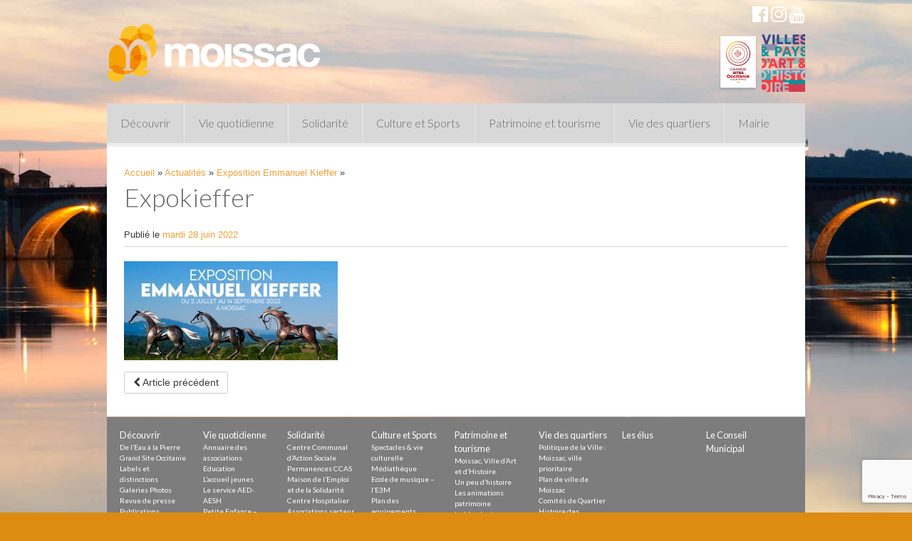

--- FILE ---
content_type: text/html; charset=UTF-8
request_url: https://www.moissac.fr/actualites/exposition-emmanuel-kieffer/attachment/expokieffer/
body_size: 17671
content:
<!DOCTYPE html>
<html lang="fr-FR">
<head>
<meta charset="UTF-8">
<meta http-equiv="X-UA-Compatible" content="IE=edge, chrome=1">
<meta name="viewport" content="width=device-width, initial-scale=1">
<meta name="mobile-web-app-capable" content="yes">
<meta name="apple-mobile-web-app-capable" content="yes">
<meta name="apple-mobile-web-app-title" content="Ville de Moissac - Site officiel de la Ville de Moissac">
<link rel="profile" href="http://gmpg.org/xfn/11">
<link rel="pingback" href="https://www.moissac.fr/xmlrpc.php">
<meta name="facebook-domain-verification" content="jl5iio136pkumdmpiaf804rblbz4c5" />
<meta name='robots' content='index, follow, max-image-preview:large, max-snippet:-1, max-video-preview:-1' />

	<!-- This site is optimized with the Yoast SEO plugin v26.8 - https://yoast.com/product/yoast-seo-wordpress/ -->
	<title>Expokieffer - Ville de Moissac</title>
	<link rel="canonical" href="https://www.moissac.fr/actualites/exposition-emmanuel-kieffer/attachment/expokieffer/" />
	<meta property="og:locale" content="fr_FR" />
	<meta property="og:type" content="article" />
	<meta property="og:title" content="Expokieffer - Ville de Moissac" />
	<meta property="og:description" content="[...]Lire la suite..." />
	<meta property="og:url" content="https://www.moissac.fr/actualites/exposition-emmanuel-kieffer/attachment/expokieffer/" />
	<meta property="og:site_name" content="Ville de Moissac" />
	<meta property="og:image" content="https://www.moissac.fr/actualites/exposition-emmanuel-kieffer/attachment/expokieffer" />
	<meta property="og:image:width" content="2515" />
	<meta property="og:image:height" content="1167" />
	<meta property="og:image:type" content="image/jpeg" />
	<meta name="twitter:card" content="summary_large_image" />
	<script type="application/ld+json" class="yoast-schema-graph">{"@context":"https://schema.org","@graph":[{"@type":"WebPage","@id":"https://www.moissac.fr/actualites/exposition-emmanuel-kieffer/attachment/expokieffer/","url":"https://www.moissac.fr/actualites/exposition-emmanuel-kieffer/attachment/expokieffer/","name":"Expokieffer - Ville de Moissac","isPartOf":{"@id":"https://www.moissac.fr/#website"},"primaryImageOfPage":{"@id":"https://www.moissac.fr/actualites/exposition-emmanuel-kieffer/attachment/expokieffer/#primaryimage"},"image":{"@id":"https://www.moissac.fr/actualites/exposition-emmanuel-kieffer/attachment/expokieffer/#primaryimage"},"thumbnailUrl":"https://www.moissac.fr/wp-content/uploads/2022/06/expokieffer.jpg","datePublished":"2022-06-28T16:29:34+00:00","breadcrumb":{"@id":"https://www.moissac.fr/actualites/exposition-emmanuel-kieffer/attachment/expokieffer/#breadcrumb"},"inLanguage":"fr-FR","potentialAction":[{"@type":"ReadAction","target":["https://www.moissac.fr/actualites/exposition-emmanuel-kieffer/attachment/expokieffer/"]}]},{"@type":"ImageObject","inLanguage":"fr-FR","@id":"https://www.moissac.fr/actualites/exposition-emmanuel-kieffer/attachment/expokieffer/#primaryimage","url":"https://www.moissac.fr/wp-content/uploads/2022/06/expokieffer.jpg","contentUrl":"https://www.moissac.fr/wp-content/uploads/2022/06/expokieffer.jpg","width":2515,"height":1167},{"@type":"BreadcrumbList","@id":"https://www.moissac.fr/actualites/exposition-emmanuel-kieffer/attachment/expokieffer/#breadcrumb","itemListElement":[{"@type":"ListItem","position":1,"name":"Accueil","item":"https://www.moissac.fr/"},{"@type":"ListItem","position":2,"name":"Actualités","item":"https://www.moissac.fr/categorie/actualites/"},{"@type":"ListItem","position":3,"name":"Exposition Emmanuel Kieffer","item":"https://www.moissac.fr/actualites/exposition-emmanuel-kieffer/"},{"@type":"ListItem","position":4,"name":"Expokieffer"}]},{"@type":"WebSite","@id":"https://www.moissac.fr/#website","url":"https://www.moissac.fr/","name":"Ville de Moissac","description":"Site officiel de la Ville de Moissac","publisher":{"@id":"https://www.moissac.fr/#organization"},"potentialAction":[{"@type":"SearchAction","target":{"@type":"EntryPoint","urlTemplate":"https://www.moissac.fr/?s={search_term_string}"},"query-input":{"@type":"PropertyValueSpecification","valueRequired":true,"valueName":"search_term_string"}}],"inLanguage":"fr-FR"},{"@type":"Organization","@id":"https://www.moissac.fr/#organization","name":"Ville de Moissac","url":"https://www.moissac.fr/","logo":{"@type":"ImageObject","inLanguage":"fr-FR","@id":"https://www.moissac.fr/#/schema/logo/image/","url":"https://www.moissac.fr/wp-content/uploads/2016/08/cropped-cropped-logo-mairie-de-moissac.jpg","contentUrl":"https://www.moissac.fr/wp-content/uploads/2016/08/cropped-cropped-logo-mairie-de-moissac.jpg","width":512,"height":435,"caption":"Ville de Moissac"},"image":{"@id":"https://www.moissac.fr/#/schema/logo/image/"}}]}</script>
	<!-- / Yoast SEO plugin. -->


<link rel='dns-prefetch' href='//code.jquery.com' />
<link rel='dns-prefetch' href='//stats.wp.com' />
<link rel="alternate" type="application/rss+xml" title="Ville de Moissac &raquo; Flux" href="https://www.moissac.fr/feed/" />
<link rel="alternate" type="application/rss+xml" title="Ville de Moissac &raquo; Flux des commentaires" href="https://www.moissac.fr/comments/feed/" />
<link rel="alternate" type="text/calendar" title="Ville de Moissac &raquo; Flux iCal" href="https://www.moissac.fr/evenements/?ical=1" />
<link rel="alternate" title="oEmbed (JSON)" type="application/json+oembed" href="https://www.moissac.fr/wp-json/oembed/1.0/embed?url=https%3A%2F%2Fwww.moissac.fr%2Factualites%2Fexposition-emmanuel-kieffer%2Fattachment%2Fexpokieffer%2F" />
<link rel="alternate" title="oEmbed (XML)" type="text/xml+oembed" href="https://www.moissac.fr/wp-json/oembed/1.0/embed?url=https%3A%2F%2Fwww.moissac.fr%2Factualites%2Fexposition-emmanuel-kieffer%2Fattachment%2Fexpokieffer%2F&#038;format=xml" />
		<!-- This site uses the Google Analytics by ExactMetrics plugin v8.11.1 - Using Analytics tracking - https://www.exactmetrics.com/ -->
							<script src="//www.googletagmanager.com/gtag/js?id=G-6PNRJ3G1KD"  data-cfasync="false" data-wpfc-render="false" type="text/javascript" async></script>
			<script data-cfasync="false" data-wpfc-render="false" type="text/javascript">
				var em_version = '8.11.1';
				var em_track_user = true;
				var em_no_track_reason = '';
								var ExactMetricsDefaultLocations = {"page_location":"https:\/\/www.moissac.fr\/actualites\/exposition-emmanuel-kieffer\/attachment\/expokieffer\/"};
								if ( typeof ExactMetricsPrivacyGuardFilter === 'function' ) {
					var ExactMetricsLocations = (typeof ExactMetricsExcludeQuery === 'object') ? ExactMetricsPrivacyGuardFilter( ExactMetricsExcludeQuery ) : ExactMetricsPrivacyGuardFilter( ExactMetricsDefaultLocations );
				} else {
					var ExactMetricsLocations = (typeof ExactMetricsExcludeQuery === 'object') ? ExactMetricsExcludeQuery : ExactMetricsDefaultLocations;
				}

								var disableStrs = [
										'ga-disable-G-6PNRJ3G1KD',
									];

				/* Function to detect opted out users */
				function __gtagTrackerIsOptedOut() {
					for (var index = 0; index < disableStrs.length; index++) {
						if (document.cookie.indexOf(disableStrs[index] + '=true') > -1) {
							return true;
						}
					}

					return false;
				}

				/* Disable tracking if the opt-out cookie exists. */
				if (__gtagTrackerIsOptedOut()) {
					for (var index = 0; index < disableStrs.length; index++) {
						window[disableStrs[index]] = true;
					}
				}

				/* Opt-out function */
				function __gtagTrackerOptout() {
					for (var index = 0; index < disableStrs.length; index++) {
						document.cookie = disableStrs[index] + '=true; expires=Thu, 31 Dec 2099 23:59:59 UTC; path=/';
						window[disableStrs[index]] = true;
					}
				}

				if ('undefined' === typeof gaOptout) {
					function gaOptout() {
						__gtagTrackerOptout();
					}
				}
								window.dataLayer = window.dataLayer || [];

				window.ExactMetricsDualTracker = {
					helpers: {},
					trackers: {},
				};
				if (em_track_user) {
					function __gtagDataLayer() {
						dataLayer.push(arguments);
					}

					function __gtagTracker(type, name, parameters) {
						if (!parameters) {
							parameters = {};
						}

						if (parameters.send_to) {
							__gtagDataLayer.apply(null, arguments);
							return;
						}

						if (type === 'event') {
														parameters.send_to = exactmetrics_frontend.v4_id;
							var hookName = name;
							if (typeof parameters['event_category'] !== 'undefined') {
								hookName = parameters['event_category'] + ':' + name;
							}

							if (typeof ExactMetricsDualTracker.trackers[hookName] !== 'undefined') {
								ExactMetricsDualTracker.trackers[hookName](parameters);
							} else {
								__gtagDataLayer('event', name, parameters);
							}
							
						} else {
							__gtagDataLayer.apply(null, arguments);
						}
					}

					__gtagTracker('js', new Date());
					__gtagTracker('set', {
						'developer_id.dNDMyYj': true,
											});
					if ( ExactMetricsLocations.page_location ) {
						__gtagTracker('set', ExactMetricsLocations);
					}
										__gtagTracker('config', 'G-6PNRJ3G1KD', {"forceSSL":"true","link_attribution":"true","page_path":location.pathname + location.search + location.hash} );
										window.gtag = __gtagTracker;										(function () {
						/* https://developers.google.com/analytics/devguides/collection/analyticsjs/ */
						/* ga and __gaTracker compatibility shim. */
						var noopfn = function () {
							return null;
						};
						var newtracker = function () {
							return new Tracker();
						};
						var Tracker = function () {
							return null;
						};
						var p = Tracker.prototype;
						p.get = noopfn;
						p.set = noopfn;
						p.send = function () {
							var args = Array.prototype.slice.call(arguments);
							args.unshift('send');
							__gaTracker.apply(null, args);
						};
						var __gaTracker = function () {
							var len = arguments.length;
							if (len === 0) {
								return;
							}
							var f = arguments[len - 1];
							if (typeof f !== 'object' || f === null || typeof f.hitCallback !== 'function') {
								if ('send' === arguments[0]) {
									var hitConverted, hitObject = false, action;
									if ('event' === arguments[1]) {
										if ('undefined' !== typeof arguments[3]) {
											hitObject = {
												'eventAction': arguments[3],
												'eventCategory': arguments[2],
												'eventLabel': arguments[4],
												'value': arguments[5] ? arguments[5] : 1,
											}
										}
									}
									if ('pageview' === arguments[1]) {
										if ('undefined' !== typeof arguments[2]) {
											hitObject = {
												'eventAction': 'page_view',
												'page_path': arguments[2],
											}
										}
									}
									if (typeof arguments[2] === 'object') {
										hitObject = arguments[2];
									}
									if (typeof arguments[5] === 'object') {
										Object.assign(hitObject, arguments[5]);
									}
									if ('undefined' !== typeof arguments[1].hitType) {
										hitObject = arguments[1];
										if ('pageview' === hitObject.hitType) {
											hitObject.eventAction = 'page_view';
										}
									}
									if (hitObject) {
										action = 'timing' === arguments[1].hitType ? 'timing_complete' : hitObject.eventAction;
										hitConverted = mapArgs(hitObject);
										__gtagTracker('event', action, hitConverted);
									}
								}
								return;
							}

							function mapArgs(args) {
								var arg, hit = {};
								var gaMap = {
									'eventCategory': 'event_category',
									'eventAction': 'event_action',
									'eventLabel': 'event_label',
									'eventValue': 'event_value',
									'nonInteraction': 'non_interaction',
									'timingCategory': 'event_category',
									'timingVar': 'name',
									'timingValue': 'value',
									'timingLabel': 'event_label',
									'page': 'page_path',
									'location': 'page_location',
									'title': 'page_title',
									'referrer' : 'page_referrer',
								};
								for (arg in args) {
																		if (!(!args.hasOwnProperty(arg) || !gaMap.hasOwnProperty(arg))) {
										hit[gaMap[arg]] = args[arg];
									} else {
										hit[arg] = args[arg];
									}
								}
								return hit;
							}

							try {
								f.hitCallback();
							} catch (ex) {
							}
						};
						__gaTracker.create = newtracker;
						__gaTracker.getByName = newtracker;
						__gaTracker.getAll = function () {
							return [];
						};
						__gaTracker.remove = noopfn;
						__gaTracker.loaded = true;
						window['__gaTracker'] = __gaTracker;
					})();
									} else {
										console.log("");
					(function () {
						function __gtagTracker() {
							return null;
						}

						window['__gtagTracker'] = __gtagTracker;
						window['gtag'] = __gtagTracker;
					})();
									}
			</script>
							<!-- / Google Analytics by ExactMetrics -->
		<style id='wp-img-auto-sizes-contain-inline-css' type='text/css'>
img:is([sizes=auto i],[sizes^="auto," i]){contain-intrinsic-size:3000px 1500px}
/*# sourceURL=wp-img-auto-sizes-contain-inline-css */
</style>
<style id='wp-emoji-styles-inline-css' type='text/css'>

	img.wp-smiley, img.emoji {
		display: inline !important;
		border: none !important;
		box-shadow: none !important;
		height: 1em !important;
		width: 1em !important;
		margin: 0 0.07em !important;
		vertical-align: -0.1em !important;
		background: none !important;
		padding: 0 !important;
	}
/*# sourceURL=wp-emoji-styles-inline-css */
</style>
<link rel='stylesheet' id='wp-block-library-css' href='https://www.moissac.fr/wp-includes/css/dist/block-library/style.min.css?ver=36fb6faf14b78be8b98c8c671c6eb91a' type='text/css' media='all' />
<style id='classic-theme-styles-inline-css' type='text/css'>
/*! This file is auto-generated */
.wp-block-button__link{color:#fff;background-color:#32373c;border-radius:9999px;box-shadow:none;text-decoration:none;padding:calc(.667em + 2px) calc(1.333em + 2px);font-size:1.125em}.wp-block-file__button{background:#32373c;color:#fff;text-decoration:none}
/*# sourceURL=/wp-includes/css/classic-themes.min.css */
</style>
<style id='document-gallery-document-gallery-block-style-inline-css' type='text/css'>
.document-gallery .document-icon{text-align:center}.document-gallery .document-icon img{border:none;margin:0 auto;max-width:100%;width:89px}.document-gallery .document-icon a{font-size:10px;line-height:12px}.document-gallery .document-icon{margin:5px 0 0}.document-gallery .document-icon .title{display:block;text-align:center}.dg-paginate-wrapper .paginate{text-align:center}.document-gallery .document-icon{box-sizing:border-box;display:inline-block;overflow:hidden;vertical-align:top;width:var(--dg-icon-width)}.document-gallery .document-icon-row{padding:0;text-align:left;width:100%}.document-gallery .descriptions.document-icon-row .document-icon{float:left;max-width:115px;padding:0 3px 0 0;width:auto}.document-gallery .descriptions.document-icon-row{margin-bottom:1em;text-align:inherit;vertical-align:middle}.document-gallery .descriptions.document-icon-row img{max-width:100%;width:65px}.document-gallery .descriptions.document-icon-row:after,.document-gallery .descriptions.document-icon-row:before{content:"";display:table}.document-gallery .descriptions.document-icon-row:after{clear:both}.document-gallery .descriptions.document-icon-row{zoom:1}

/*# sourceURL=https://www.moissac.fr/wp-content/plugins/document-gallery/build/block/style-index.css */
</style>
<link rel='stylesheet' id='mediaelement-css' href='https://www.moissac.fr/wp-includes/js/mediaelement/mediaelementplayer-legacy.min.css?ver=4.2.17' type='text/css' media='all' />
<link rel='stylesheet' id='wp-mediaelement-css' href='https://www.moissac.fr/wp-includes/js/mediaelement/wp-mediaelement.min.css?ver=36fb6faf14b78be8b98c8c671c6eb91a' type='text/css' media='all' />
<style id='jetpack-sharing-buttons-style-inline-css' type='text/css'>
.jetpack-sharing-buttons__services-list{display:flex;flex-direction:row;flex-wrap:wrap;gap:0;list-style-type:none;margin:5px;padding:0}.jetpack-sharing-buttons__services-list.has-small-icon-size{font-size:12px}.jetpack-sharing-buttons__services-list.has-normal-icon-size{font-size:16px}.jetpack-sharing-buttons__services-list.has-large-icon-size{font-size:24px}.jetpack-sharing-buttons__services-list.has-huge-icon-size{font-size:36px}@media print{.jetpack-sharing-buttons__services-list{display:none!important}}.editor-styles-wrapper .wp-block-jetpack-sharing-buttons{gap:0;padding-inline-start:0}ul.jetpack-sharing-buttons__services-list.has-background{padding:1.25em 2.375em}
/*# sourceURL=https://www.moissac.fr/wp-content/plugins/jetpack/_inc/blocks/sharing-buttons/view.css */
</style>
<link rel='stylesheet' id='wpmf-gallery-popup-style-css' href='https://www.moissac.fr/wp-content/plugins/wp-media-folder/assets/css/display-gallery/magnific-popup.css?ver=6.1.9' type='text/css' media='all' />
<style id='global-styles-inline-css' type='text/css'>
:root{--wp--preset--aspect-ratio--square: 1;--wp--preset--aspect-ratio--4-3: 4/3;--wp--preset--aspect-ratio--3-4: 3/4;--wp--preset--aspect-ratio--3-2: 3/2;--wp--preset--aspect-ratio--2-3: 2/3;--wp--preset--aspect-ratio--16-9: 16/9;--wp--preset--aspect-ratio--9-16: 9/16;--wp--preset--color--black: #000000;--wp--preset--color--cyan-bluish-gray: #abb8c3;--wp--preset--color--white: #ffffff;--wp--preset--color--pale-pink: #f78da7;--wp--preset--color--vivid-red: #cf2e2e;--wp--preset--color--luminous-vivid-orange: #ff6900;--wp--preset--color--luminous-vivid-amber: #fcb900;--wp--preset--color--light-green-cyan: #7bdcb5;--wp--preset--color--vivid-green-cyan: #00d084;--wp--preset--color--pale-cyan-blue: #8ed1fc;--wp--preset--color--vivid-cyan-blue: #0693e3;--wp--preset--color--vivid-purple: #9b51e0;--wp--preset--gradient--vivid-cyan-blue-to-vivid-purple: linear-gradient(135deg,rgb(6,147,227) 0%,rgb(155,81,224) 100%);--wp--preset--gradient--light-green-cyan-to-vivid-green-cyan: linear-gradient(135deg,rgb(122,220,180) 0%,rgb(0,208,130) 100%);--wp--preset--gradient--luminous-vivid-amber-to-luminous-vivid-orange: linear-gradient(135deg,rgb(252,185,0) 0%,rgb(255,105,0) 100%);--wp--preset--gradient--luminous-vivid-orange-to-vivid-red: linear-gradient(135deg,rgb(255,105,0) 0%,rgb(207,46,46) 100%);--wp--preset--gradient--very-light-gray-to-cyan-bluish-gray: linear-gradient(135deg,rgb(238,238,238) 0%,rgb(169,184,195) 100%);--wp--preset--gradient--cool-to-warm-spectrum: linear-gradient(135deg,rgb(74,234,220) 0%,rgb(151,120,209) 20%,rgb(207,42,186) 40%,rgb(238,44,130) 60%,rgb(251,105,98) 80%,rgb(254,248,76) 100%);--wp--preset--gradient--blush-light-purple: linear-gradient(135deg,rgb(255,206,236) 0%,rgb(152,150,240) 100%);--wp--preset--gradient--blush-bordeaux: linear-gradient(135deg,rgb(254,205,165) 0%,rgb(254,45,45) 50%,rgb(107,0,62) 100%);--wp--preset--gradient--luminous-dusk: linear-gradient(135deg,rgb(255,203,112) 0%,rgb(199,81,192) 50%,rgb(65,88,208) 100%);--wp--preset--gradient--pale-ocean: linear-gradient(135deg,rgb(255,245,203) 0%,rgb(182,227,212) 50%,rgb(51,167,181) 100%);--wp--preset--gradient--electric-grass: linear-gradient(135deg,rgb(202,248,128) 0%,rgb(113,206,126) 100%);--wp--preset--gradient--midnight: linear-gradient(135deg,rgb(2,3,129) 0%,rgb(40,116,252) 100%);--wp--preset--font-size--small: 13px;--wp--preset--font-size--medium: 20px;--wp--preset--font-size--large: 36px;--wp--preset--font-size--x-large: 42px;--wp--preset--spacing--20: 0.44rem;--wp--preset--spacing--30: 0.67rem;--wp--preset--spacing--40: 1rem;--wp--preset--spacing--50: 1.5rem;--wp--preset--spacing--60: 2.25rem;--wp--preset--spacing--70: 3.38rem;--wp--preset--spacing--80: 5.06rem;--wp--preset--shadow--natural: 6px 6px 9px rgba(0, 0, 0, 0.2);--wp--preset--shadow--deep: 12px 12px 50px rgba(0, 0, 0, 0.4);--wp--preset--shadow--sharp: 6px 6px 0px rgba(0, 0, 0, 0.2);--wp--preset--shadow--outlined: 6px 6px 0px -3px rgb(255, 255, 255), 6px 6px rgb(0, 0, 0);--wp--preset--shadow--crisp: 6px 6px 0px rgb(0, 0, 0);}:where(.is-layout-flex){gap: 0.5em;}:where(.is-layout-grid){gap: 0.5em;}body .is-layout-flex{display: flex;}.is-layout-flex{flex-wrap: wrap;align-items: center;}.is-layout-flex > :is(*, div){margin: 0;}body .is-layout-grid{display: grid;}.is-layout-grid > :is(*, div){margin: 0;}:where(.wp-block-columns.is-layout-flex){gap: 2em;}:where(.wp-block-columns.is-layout-grid){gap: 2em;}:where(.wp-block-post-template.is-layout-flex){gap: 1.25em;}:where(.wp-block-post-template.is-layout-grid){gap: 1.25em;}.has-black-color{color: var(--wp--preset--color--black) !important;}.has-cyan-bluish-gray-color{color: var(--wp--preset--color--cyan-bluish-gray) !important;}.has-white-color{color: var(--wp--preset--color--white) !important;}.has-pale-pink-color{color: var(--wp--preset--color--pale-pink) !important;}.has-vivid-red-color{color: var(--wp--preset--color--vivid-red) !important;}.has-luminous-vivid-orange-color{color: var(--wp--preset--color--luminous-vivid-orange) !important;}.has-luminous-vivid-amber-color{color: var(--wp--preset--color--luminous-vivid-amber) !important;}.has-light-green-cyan-color{color: var(--wp--preset--color--light-green-cyan) !important;}.has-vivid-green-cyan-color{color: var(--wp--preset--color--vivid-green-cyan) !important;}.has-pale-cyan-blue-color{color: var(--wp--preset--color--pale-cyan-blue) !important;}.has-vivid-cyan-blue-color{color: var(--wp--preset--color--vivid-cyan-blue) !important;}.has-vivid-purple-color{color: var(--wp--preset--color--vivid-purple) !important;}.has-black-background-color{background-color: var(--wp--preset--color--black) !important;}.has-cyan-bluish-gray-background-color{background-color: var(--wp--preset--color--cyan-bluish-gray) !important;}.has-white-background-color{background-color: var(--wp--preset--color--white) !important;}.has-pale-pink-background-color{background-color: var(--wp--preset--color--pale-pink) !important;}.has-vivid-red-background-color{background-color: var(--wp--preset--color--vivid-red) !important;}.has-luminous-vivid-orange-background-color{background-color: var(--wp--preset--color--luminous-vivid-orange) !important;}.has-luminous-vivid-amber-background-color{background-color: var(--wp--preset--color--luminous-vivid-amber) !important;}.has-light-green-cyan-background-color{background-color: var(--wp--preset--color--light-green-cyan) !important;}.has-vivid-green-cyan-background-color{background-color: var(--wp--preset--color--vivid-green-cyan) !important;}.has-pale-cyan-blue-background-color{background-color: var(--wp--preset--color--pale-cyan-blue) !important;}.has-vivid-cyan-blue-background-color{background-color: var(--wp--preset--color--vivid-cyan-blue) !important;}.has-vivid-purple-background-color{background-color: var(--wp--preset--color--vivid-purple) !important;}.has-black-border-color{border-color: var(--wp--preset--color--black) !important;}.has-cyan-bluish-gray-border-color{border-color: var(--wp--preset--color--cyan-bluish-gray) !important;}.has-white-border-color{border-color: var(--wp--preset--color--white) !important;}.has-pale-pink-border-color{border-color: var(--wp--preset--color--pale-pink) !important;}.has-vivid-red-border-color{border-color: var(--wp--preset--color--vivid-red) !important;}.has-luminous-vivid-orange-border-color{border-color: var(--wp--preset--color--luminous-vivid-orange) !important;}.has-luminous-vivid-amber-border-color{border-color: var(--wp--preset--color--luminous-vivid-amber) !important;}.has-light-green-cyan-border-color{border-color: var(--wp--preset--color--light-green-cyan) !important;}.has-vivid-green-cyan-border-color{border-color: var(--wp--preset--color--vivid-green-cyan) !important;}.has-pale-cyan-blue-border-color{border-color: var(--wp--preset--color--pale-cyan-blue) !important;}.has-vivid-cyan-blue-border-color{border-color: var(--wp--preset--color--vivid-cyan-blue) !important;}.has-vivid-purple-border-color{border-color: var(--wp--preset--color--vivid-purple) !important;}.has-vivid-cyan-blue-to-vivid-purple-gradient-background{background: var(--wp--preset--gradient--vivid-cyan-blue-to-vivid-purple) !important;}.has-light-green-cyan-to-vivid-green-cyan-gradient-background{background: var(--wp--preset--gradient--light-green-cyan-to-vivid-green-cyan) !important;}.has-luminous-vivid-amber-to-luminous-vivid-orange-gradient-background{background: var(--wp--preset--gradient--luminous-vivid-amber-to-luminous-vivid-orange) !important;}.has-luminous-vivid-orange-to-vivid-red-gradient-background{background: var(--wp--preset--gradient--luminous-vivid-orange-to-vivid-red) !important;}.has-very-light-gray-to-cyan-bluish-gray-gradient-background{background: var(--wp--preset--gradient--very-light-gray-to-cyan-bluish-gray) !important;}.has-cool-to-warm-spectrum-gradient-background{background: var(--wp--preset--gradient--cool-to-warm-spectrum) !important;}.has-blush-light-purple-gradient-background{background: var(--wp--preset--gradient--blush-light-purple) !important;}.has-blush-bordeaux-gradient-background{background: var(--wp--preset--gradient--blush-bordeaux) !important;}.has-luminous-dusk-gradient-background{background: var(--wp--preset--gradient--luminous-dusk) !important;}.has-pale-ocean-gradient-background{background: var(--wp--preset--gradient--pale-ocean) !important;}.has-electric-grass-gradient-background{background: var(--wp--preset--gradient--electric-grass) !important;}.has-midnight-gradient-background{background: var(--wp--preset--gradient--midnight) !important;}.has-small-font-size{font-size: var(--wp--preset--font-size--small) !important;}.has-medium-font-size{font-size: var(--wp--preset--font-size--medium) !important;}.has-large-font-size{font-size: var(--wp--preset--font-size--large) !important;}.has-x-large-font-size{font-size: var(--wp--preset--font-size--x-large) !important;}
:where(.wp-block-post-template.is-layout-flex){gap: 1.25em;}:where(.wp-block-post-template.is-layout-grid){gap: 1.25em;}
:where(.wp-block-term-template.is-layout-flex){gap: 1.25em;}:where(.wp-block-term-template.is-layout-grid){gap: 1.25em;}
:where(.wp-block-columns.is-layout-flex){gap: 2em;}:where(.wp-block-columns.is-layout-grid){gap: 2em;}
:root :where(.wp-block-pullquote){font-size: 1.5em;line-height: 1.6;}
/*# sourceURL=global-styles-inline-css */
</style>
<link rel='stylesheet' id='contact-form-7-css' href='https://www.moissac.fr/wp-content/plugins/contact-form-7/includes/css/styles.css?ver=6.1.4' type='text/css' media='all' />
<link rel='stylesheet' id='document-gallery-css' href='https://www.moissac.fr/wp-content/plugins/document-gallery/src/assets/css/style.min.css?ver=5.1.0' type='text/css' media='all' />
<link rel='stylesheet' id='tribe-events-v2-single-skeleton-css' href='https://www.moissac.fr/wp-content/plugins/the-events-calendar/build/css/tribe-events-single-skeleton.css?ver=6.15.12.2' type='text/css' media='all' />
<link rel='stylesheet' id='tribe-events-v2-single-skeleton-full-css' href='https://www.moissac.fr/wp-content/plugins/the-events-calendar/build/css/tribe-events-single-full.css?ver=6.15.12.2' type='text/css' media='all' />
<link rel='stylesheet' id='tec-events-elementor-widgets-base-styles-css' href='https://www.moissac.fr/wp-content/plugins/the-events-calendar/build/css/integrations/plugins/elementor/widgets/widget-base.css?ver=6.15.12.2' type='text/css' media='all' />
<link rel='stylesheet' id='child-understrap-styles-css' href='https://www.moissac.fr/wp-content/themes/periwinkle/css/child-theme.css?ver=36fb6faf14b78be8b98c8c671c6eb91a' type='text/css' media='all' />
<link rel='stylesheet' id='vegas-css' href='https://www.moissac.fr/wp-content/themes/periwinkle/src/css/vegas.min.css?ver=36fb6faf14b78be8b98c8c671c6eb91a' type='text/css' media='all' />
<link rel='stylesheet' id='easy_table_style-css' href='https://www.moissac.fr/wp-content/plugins/easy-table/themes/default/style.css?ver=1.8' type='text/css' media='all' />
		<script type="text/javascript">
			ajaxurl = typeof(ajaxurl) !== 'string' ? 'https://www.moissac.fr/wp-admin/admin-ajax.php' : ajaxurl;
		</script>
		<script type="text/javascript" src="https://www.moissac.fr/wp-content/plugins/google-analytics-dashboard-for-wp/assets/js/frontend-gtag.min.js?ver=8.11.1" id="exactmetrics-frontend-script-js" async="async" data-wp-strategy="async"></script>
<script data-cfasync="false" data-wpfc-render="false" type="text/javascript" id='exactmetrics-frontend-script-js-extra'>/* <![CDATA[ */
var exactmetrics_frontend = {"js_events_tracking":"true","download_extensions":"zip,mp3,mpeg,pdf,docx,pptx,xlsx,rar","inbound_paths":"[{\"path\":\"\\\/go\\\/\",\"label\":\"affiliate\"},{\"path\":\"\\\/recommend\\\/\",\"label\":\"affiliate\"}]","home_url":"https:\/\/www.moissac.fr","hash_tracking":"true","v4_id":"G-6PNRJ3G1KD"};/* ]]> */
</script>
<script type="text/javascript" src="//code.jquery.com/jquery-2.2.4.min.js?ver=3.1.1" id="jquery-js"></script>
<link rel="https://api.w.org/" href="https://www.moissac.fr/wp-json/" /><link rel="alternate" title="JSON" type="application/json" href="https://www.moissac.fr/wp-json/wp/v2/media/61007" /><link rel="EditURI" type="application/rsd+xml" title="RSD" href="https://www.moissac.fr/xmlrpc.php?rsd" />

<link rel='shortlink' href='https://www.moissac.fr/?p=61007' />
<meta name="tec-api-version" content="v1"><meta name="tec-api-origin" content="https://www.moissac.fr"><link rel="alternate" href="https://www.moissac.fr/wp-json/tribe/events/v1/" />	<style>img#wpstats{display:none}</style>
		<meta name="generator" content="Elementor 3.34.3; features: additional_custom_breakpoints; settings: css_print_method-external, google_font-enabled, font_display-auto">
			<style>
				.e-con.e-parent:nth-of-type(n+4):not(.e-lazyloaded):not(.e-no-lazyload),
				.e-con.e-parent:nth-of-type(n+4):not(.e-lazyloaded):not(.e-no-lazyload) * {
					background-image: none !important;
				}
				@media screen and (max-height: 1024px) {
					.e-con.e-parent:nth-of-type(n+3):not(.e-lazyloaded):not(.e-no-lazyload),
					.e-con.e-parent:nth-of-type(n+3):not(.e-lazyloaded):not(.e-no-lazyload) * {
						background-image: none !important;
					}
				}
				@media screen and (max-height: 640px) {
					.e-con.e-parent:nth-of-type(n+2):not(.e-lazyloaded):not(.e-no-lazyload),
					.e-con.e-parent:nth-of-type(n+2):not(.e-lazyloaded):not(.e-no-lazyload) * {
						background-image: none !important;
					}
				}
			</style>
			<style type="text/css" id="custom-background-css">
body.custom-background { background-color: #dd8c11; }
</style>
	<link rel="icon" href="https://www.moissac.fr/wp-content/uploads/2016/08/cropped-logo-mairie-de-moissac-192x192.jpg" sizes="192x192" />
<link rel="apple-touch-icon" href="https://www.moissac.fr/wp-content/uploads/2016/08/cropped-logo-mairie-de-moissac-180x180.jpg" />
<meta name="msapplication-TileImage" content="https://www.moissac.fr/wp-content/uploads/2016/08/cropped-logo-mairie-de-moissac-270x270.jpg" />
<link rel="icon" href="https://www.moissac.fr/favicon.ico" sizes="32x32" />
		<style type="text/css" id="wp-custom-css">
			ol.tribe-list-widget{
	list-style:none;
}		</style>
		            <script>
            jQuery(function($){
                $("body").vegas({
                    delay: 10000,
                    timer: false,
                    shuffle: true,
	                color:"#FFFFFF",
                    transition: 'fade',
                    transitionDuration: 2000,
                    slides: [{"src":"https://www.moissac.fr/wp-content/uploads/2016/08/chasselas-illustration-fond-ecran.jpg"},{"src":"https://www.moissac.fr/wp-content/uploads/2016/08/concert-du-parvis-illustration-fond-ecran.jpg"},{"src":"https://www.moissac.fr/wp-content/uploads/2016/08/mise-en-lumiere-tympan.jpg"},{"src":"https://www.moissac.fr/wp-content/uploads/2016/08/moissac-vue-aerienne-illustration-fond-ecran.jpg"},{"src":"https://www.moissac.fr/wp-content/uploads/2016/08/piliers-cloitre-illustration-fond-ecran.jpg"},{"src":"https://www.moissac.fr/wp-content/uploads/2016/08/pont-napoleon-illustration-fond-ecran.jpg"}]                });
            });
        </script>
        
</head>

<body class="attachment wp-singular attachment-template-default single single-attachment postid-61007 attachmentid-61007 attachment-jpeg custom-background wp-custom-logo wp-theme-understrap wp-child-theme-periwinkle tribe-no-js group-blog elementor-default elementor-kit-33171">

<div id="page" class="hfeed site">

    <!-- ******************* The Navbar Area ******************* -->
    <div class="wrapper-fluid wrapper-navbar" id="wrapper-navbar">
	
        <a class="skip-link screen-reader-text sr-only" href="#content">Aller au contenu</a>

        <nav class="navbar navbar-dark bg-inverse site-navigation" itemscope="itemscope" itemtype="http://schema.org/SiteNavigationElement">        

                <div class="container">
					<div class="row">
						<div class="col-lg-5 col-md-4  col-sm-12 col-xs-10">
							<!-- Your site title as branding in the menu -->
							<a class="navbar-brand" href="https://www.moissac.fr/" title="Ville de Moissac" rel="home">
								<img src="https://www.moissac.fr/wp-content/themes/periwinkle/images/logo-ville-moissac.png" alt="Ville de Moissac" title="Site officiel de la Ville de Moissac" class="img-fluid" />							</a>
						</div>
						<div class="col-lg-7 col-md-8 hidden-sm-down">
							<div id="top-area" class="row">

								<div class="header-logos-sociaux col-xs-12 ">
                                    <p class="liens-header pull-md-right pull-sm-right">
                                        
    
    <a href="https://www.facebook.com/Ville-de-Moissac-555072531289200/" target="_blank"><i class="fa fa-facebook-official" aria-hidden="true"></i></a>
    <!--<a href="http://www.scoop.it/t/mairie-de-moissac" target="_blank"><img src="/images/logo_scoopit_white_24.png" alt="logo facebook" width="24" height="24"></a>-->
    <a href="https://www.instagram.com/villedemoissac/" target="_blank"><i class="fa fa-instagram" aria-hidden="true"></i></a>
    <a href="https://www.youtube.com/channel/UCOhmltUwLy1hWNHc6gp9rgw" target="_blank"><i class="fa fa-youtube" aria-hidden="true"></i></a>

                                    </p>
								</div>
								<div class="col-xs-12 header-logos" >
									<p class="liens-header">
										<!--<a href="http://whc.unesco.org/fr/list/868" target="_blank">
											<img src="/images/logos_unesco2.png" alt="logos unesco" width="290" height="70">
										</a>-->
										<a href="https://www.grands-sites-occitanie.fr/grand-site/moissac/" target="_blank">
											<img src="https://www.moissac.fr/wp-content/themes/periwinkle/images/GSO.png" alt="logo Grands Sites Occitanie" width="58" >
										</a>
										<a href="http://www.vpah.culture.fr/" target="_blank">
											<img src="https://www.moissac.fr/wp-content/themes/periwinkle/images/logo_VAH.png" alt="logo VAH" width="61" height="81">
										</a>
									</p>
								</div>
							</div>
						</div>

					</div>

	                <div class="row">
		                <div class="col-xs-12">
                            <div class="navbar-header">

                                <!-- .navbar-toggle is used as the toggle for collapsed navbar content -->

                                  <button class="navbar-toggle hidden-md-up" type="button" data-toggle="collapse" data-target=".exCollapsingNavbar">
                                    <span class="sr-only">Afficher la navigation</span>
                                    <span class="icon-bar"></span>
                                    <span class="icon-bar"></span>
                                    <span class="icon-bar"></span>
                                </button>

                            </div>
                            <!-- The WordPress Menu goes here -->
                            <div class="collapse navbar-toggleable-sm exCollapsingNavbar clearfix menu-haut"><ul id="main-menu" class="nav navbar-nav"><li id="menu-item-1152" class="menu-item menu-item-type-taxonomy menu-item-object-category menu-item-has-children menu-item-1152"><a href="https://www.moissac.fr/categorie/actualites/decouvrir/">Découvrir</a>
<ul class="sub-menu">
	<li id="menu-item-1621" class="menu-item menu-item-type-post_type menu-item-object-page menu-item-1621"><a href="https://www.moissac.fr/de-leau-a-la-pierre/">De l’Eau à la Pierre</a></li>
	<li id="menu-item-1623" class="menu-item menu-item-type-post_type menu-item-object-page menu-item-1623"><a href="https://www.moissac.fr/moissac-grand-site-occitanie/">Grand Site Occitanie</a></li>
	<li id="menu-item-85688" class="menu-item menu-item-type-post_type menu-item-object-page menu-item-85688"><a href="https://www.moissac.fr/petites-villes-de-demain/">Le dispositif « Petites Villes de Demain »</a></li>
	<li id="menu-item-1622" class="menu-item menu-item-type-post_type menu-item-object-page menu-item-1622"><a href="https://www.moissac.fr/labels-et-distinctions/">Labels et distinctions</a></li>
	<li id="menu-item-7124" class="menu-item menu-item-type-custom menu-item-object-custom menu-item-7124"><a target="_blank" href="https://www.youtube.com/channel/UCOhmltUwLy1hWNHc6gp9rgw" title="Chaîne Youtubede la ville de Moissac, s&rsquo;ouvre dans un nouvel onglet">Vidéos</a></li>
	<li id="menu-item-3973" class="menu-item menu-item-type-post_type menu-item-object-page menu-item-3973"><a href="https://www.moissac.fr/publications-municipales/">Publications municipales</a></li>
</ul>
</li>
<li id="menu-item-1645" class="menu-item menu-item-type-taxonomy menu-item-object-category menu-item-has-children menu-item-1645"><a href="https://www.moissac.fr/categorie/actualites/vie-quotidienne/">Vie quotidienne</a>
<ul class="sub-menu">
	<li id="menu-item-26001" class="menu-item menu-item-type-post_type menu-item-object-page menu-item-26001"><a href="https://www.moissac.fr/annuaire-associations/">Annuaire des associations</a></li>
	<li id="menu-item-66454" class="menu-item menu-item-type-post_type menu-item-object-page menu-item-66454"><a href="https://www.moissac.fr/maison-municipale-du-sarlac/">Maison Municipale du Sarlac</a></li>
	<li id="menu-item-58373" class="menu-item menu-item-type-post_type menu-item-object-page menu-item-58373"><a href="https://www.moissac.fr/jardins-familiaux/">Jardins familiaux</a></li>
	<li id="menu-item-85646" class="menu-item menu-item-type-post_type menu-item-object-page menu-item-85646"><a href="https://www.moissac.fr/eglises/">Eglises</a></li>
	<li id="menu-item-85131" class="menu-item menu-item-type-post_type menu-item-object-page menu-item-85131"><a href="https://www.moissac.fr/cimetiere/">Cimetières</a></li>
	<li id="menu-item-58441" class="menu-item menu-item-type-post_type menu-item-object-page menu-item-58441"><a href="https://www.moissac.fr/informations-travaux-et-coupures-courant/">Informations travaux et coupures courant</a></li>
	<li id="menu-item-56372" class="menu-item menu-item-type-post_type menu-item-object-page menu-item-56372"><a href="https://www.moissac.fr/vous-cherchez-un-artisan-a-moissac/">Vous cherchez un artisan à Moissac ?</a></li>
	<li id="menu-item-27629" class="menu-item menu-item-type-post_type menu-item-object-page menu-item-has-children menu-item-27629"><a href="https://www.moissac.fr/informations-pratiques/">Informations pratiques</a>
	<ul class="sub-menu">
		<li id="menu-item-53205" class="menu-item menu-item-type-post_type menu-item-object-page menu-item-53205"><a href="https://www.moissac.fr/pharmacie/">Pharmacies de garde</a></li>
	</ul>
</li>
	<li id="menu-item-1638" class="menu-item menu-item-type-post_type menu-item-object-page menu-item-has-children menu-item-1638"><a href="https://www.moissac.fr/education/">Education</a>
	<ul class="sub-menu">
		<li id="menu-item-1642" class="menu-item menu-item-type-post_type menu-item-object-page menu-item-1642"><a href="https://www.moissac.fr/education/petite-enfance/">Petite Enfance – Crèche</a></li>
		<li id="menu-item-1639" class="menu-item menu-item-type-post_type menu-item-object-page menu-item-has-children menu-item-1639"><a href="https://www.moissac.fr/education/vie-scolaire/">Écoles</a>
		<ul class="sub-menu">
			<li id="menu-item-1641" class="menu-item menu-item-type-post_type menu-item-object-page menu-item-1641"><a href="https://www.moissac.fr/education/cantine/">Périscolaire – Cantine</a></li>
		</ul>
</li>
		<li id="menu-item-1644" class="menu-item menu-item-type-post_type menu-item-object-page menu-item-1644"><a href="https://www.moissac.fr/education/centre-de-loisirs/">Centre de loisirs</a></li>
		<li id="menu-item-1640" class="menu-item menu-item-type-post_type menu-item-object-page menu-item-1640"><a href="https://www.moissac.fr/education/colleges-et-lycees/">Collèges et lycées</a></li>
		<li id="menu-item-52475" class="menu-item menu-item-type-post_type menu-item-object-page menu-item-52475"><a href="https://www.moissac.fr/education/le-service-aed-aesh/">Le service AED-AESH</a></li>
	</ul>
</li>
	<li id="menu-item-1647" class="menu-item menu-item-type-post_type menu-item-object-page menu-item-1647"><a href="https://www.moissac.fr/plan-de-ville-de-moissac/">Plan de ville</a></li>
	<li id="menu-item-1648" class="menu-item menu-item-type-taxonomy menu-item-object-category menu-item-has-children menu-item-1648"><a href="https://www.moissac.fr/categorie/actualites/economie/">Économie</a>
	<ul class="sub-menu">
		<li id="menu-item-1660" class="menu-item menu-item-type-post_type menu-item-object-page menu-item-1660"><a href="https://www.moissac.fr/pole-fruitier/">Pôle fruitier</a></li>
		<li id="menu-item-1659" class="menu-item menu-item-type-post_type menu-item-object-page menu-item-1659"><a href="https://www.moissac.fr/moissac-capitale-touristique/">Tourisme</a></li>
		<li id="menu-item-1662" class="menu-item menu-item-type-post_type menu-item-object-page menu-item-1662"><a href="https://www.moissac.fr/marche/">Marchés de plein vent</a></li>
		<li id="menu-item-27559" class="menu-item menu-item-type-post_type menu-item-object-page menu-item-27559"><a href="https://www.moissac.fr/pam-pole-dattractivite-de-moissac/">PAM – Pôle d’Attractivité de Moissac</a></li>
		<li id="menu-item-15963" class="menu-item menu-item-type-custom menu-item-object-custom menu-item-15963"><a target="_blank" href="https://www.terresdesconfluences.fr/entreprendre/le-tissu-economique-local">Zones d&rsquo;activités économiques</a></li>
		<li id="menu-item-1664" class="menu-item menu-item-type-post_type menu-item-object-page menu-item-1664"><a href="https://www.moissac.fr/animations-du-centre-ville/">Animations du centre-ville</a></li>
		<li id="menu-item-31911" class="menu-item menu-item-type-post_type menu-item-object-post menu-item-31911"><a href="https://www.moissac.fr/actualites/economie/moissac-100-regal-un-magazine-dedie-aux-commercants-pour-les-moissagais/">Annuaire des commerces</a></li>
		<li id="menu-item-19351" class="menu-item menu-item-type-post_type menu-item-object-page menu-item-19351"><a href="https://www.moissac.fr/demarchage/">Démarchage</a></li>
	</ul>
</li>
	<li id="menu-item-1715" class="menu-item menu-item-type-taxonomy menu-item-object-category menu-item-has-children menu-item-1715"><a href="https://www.moissac.fr/categorie/actualites/cadre-de-vie/">Cadre de vie</a>
	<ul class="sub-menu">
		<li id="menu-item-1716" class="menu-item menu-item-type-post_type menu-item-object-page menu-item-has-children menu-item-1716"><a href="https://www.moissac.fr/urbanisme/">Urbanisme</a>
		<ul class="sub-menu">
			<li id="menu-item-1726" class="menu-item menu-item-type-post_type menu-item-object-page menu-item-1726"><a href="https://www.moissac.fr/urbanisme/des-aides-pour-ameliorer-habitat/">Des aides pour améliorer l’habitat</a></li>
			<li id="menu-item-17896" class="menu-item menu-item-type-post_type menu-item-object-page menu-item-17896"><a href="https://www.moissac.fr/urbanisme/permis-de-louer/">Permis de louer</a></li>
			<li id="menu-item-15976" class="menu-item menu-item-type-custom menu-item-object-custom menu-item-15976"><a target="_blank" href="https://www.terresdesconfluences.fr/les-services/urbanisme/les-etapes-delaboration-du-plui-h">Plan Local d&rsquo;Urbanisme intercommunal Habitat</a></li>
			<li id="menu-item-30735" class="menu-item menu-item-type-post_type menu-item-object-page menu-item-30735"><a href="https://www.moissac.fr/travaux-quelles-demarches/">Travaux : quelles démarches ?</a></li>
			<li id="menu-item-1727" class="menu-item menu-item-type-post_type menu-item-object-page menu-item-1727"><a href="https://www.moissac.fr/urbanisme/secteur-patrimonial-pemarquable/">Secteur Patrimonial Remarquable</a></li>
		</ul>
</li>
		<li id="menu-item-1739" class="menu-item menu-item-type-post_type menu-item-object-page menu-item-has-children menu-item-1739"><a href="https://www.moissac.fr/politique-environnementale/">Environnement développement durable</a>
		<ul class="sub-menu">
			<li id="menu-item-1742" class="menu-item menu-item-type-post_type menu-item-object-page menu-item-1742"><a href="https://www.moissac.fr/politique-environnementale/mobilite/">Mobilité</a></li>
			<li id="menu-item-1743" class="menu-item menu-item-type-post_type menu-item-object-page menu-item-1743"><a href="https://www.moissac.fr/politique-environnementale/economie-denergie/">Economie d’énergie</a></li>
			<li id="menu-item-1740" class="menu-item menu-item-type-post_type menu-item-object-page menu-item-1740"><a href="https://www.moissac.fr/politique-environnementale/espaces-naturels/">Espaces Naturels</a></li>
		</ul>
</li>
		<li id="menu-item-15960" class="menu-item menu-item-type-custom menu-item-object-custom menu-item-15960"><a target="_blank" href="https://www.terresdesconfluences.fr/services/les-dechets">Déchets</a></li>
		<li id="menu-item-1738" class="menu-item menu-item-type-post_type menu-item-object-page menu-item-1738"><a href="https://www.moissac.fr/eau/">Eau</a></li>
		<li id="menu-item-1731" class="menu-item menu-item-type-post_type menu-item-object-page menu-item-has-children menu-item-1731"><a href="https://www.moissac.fr/risques/">Prévention des risques</a>
		<ul class="sub-menu">
			<li id="menu-item-1732" class="menu-item menu-item-type-post_type menu-item-object-page menu-item-1732"><a href="https://www.moissac.fr/risques/plan-de-prevention-des-risques-dinondation/">Plan de prévention des risques d’inondation</a></li>
			<li id="menu-item-1733" class="menu-item menu-item-type-post_type menu-item-object-page menu-item-1733"><a href="https://www.moissac.fr/risques/glissements-de-terrain/">Glissements de terrain</a></li>
			<li id="menu-item-1734" class="menu-item menu-item-type-post_type menu-item-object-page menu-item-1734"><a href="https://www.moissac.fr/risques/alea-retrait-gonflement-des-argiles/">Retrait-gonflement des argiles</a></li>
			<li id="menu-item-31570" class="menu-item menu-item-type-post_type menu-item-object-page menu-item-31570"><a href="https://www.moissac.fr/risques/informations-risques-majeurs/">Informations risques majeurs</a></li>
		</ul>
</li>
		<li id="menu-item-1744" class="menu-item menu-item-type-post_type menu-item-object-page menu-item-1744"><a href="https://www.moissac.fr/crues/">Crues</a></li>
	</ul>
</li>
</ul>
</li>
<li id="menu-item-1764" class="menu-item menu-item-type-taxonomy menu-item-object-category menu-item-has-children menu-item-1764"><a href="https://www.moissac.fr/categorie/actualites/solidarites/">Solidarité</a>
<ul class="sub-menu">
	<li id="menu-item-1765" class="menu-item menu-item-type-post_type menu-item-object-page menu-item-has-children menu-item-1765"><a href="https://www.moissac.fr/centre-communal-daction-sociale/">Centre Communal d’Action Sociale</a>
	<ul class="sub-menu">
		<li id="menu-item-1766" class="menu-item menu-item-type-post_type menu-item-object-page menu-item-1766"><a href="https://www.moissac.fr/centre-communal-daction-sociale/permanences-ccas/">Permanences CCAS</a></li>
	</ul>
</li>
	<li id="menu-item-1767" class="menu-item menu-item-type-post_type menu-item-object-page menu-item-1767"><a href="https://www.moissac.fr/maison-de-lemploi-et-de-la-solidarite/">Maison de l’Emploi et de la Solidarité</a></li>
	<li id="menu-item-1768" class="menu-item menu-item-type-post_type menu-item-object-page menu-item-1768"><a href="https://www.moissac.fr/centre-hospitalier/">Centre Hospitalier</a></li>
	<li id="menu-item-1769" class="menu-item menu-item-type-post_type menu-item-object-page menu-item-1769"><a href="https://www.moissac.fr/associations-secteur-social-et-caritatif/">Associations secteur Social et Caritatif</a></li>
	<li id="menu-item-1770" class="menu-item menu-item-type-post_type menu-item-object-page menu-item-has-children menu-item-1770"><a href="https://www.moissac.fr/politique-de-la-ville-moissac-ville-prioritaire-2/">Politique de la Ville</a>
	<ul class="sub-menu">
		<li id="menu-item-1771" class="menu-item menu-item-type-post_type menu-item-object-page menu-item-1771"><a href="https://www.moissac.fr/politique-de-la-ville-moissac-ville-prioritaire-2/clspd-pour-lutter-contre-la-delinquence/">CLSPD</a></li>
		<li id="menu-item-1772" class="menu-item menu-item-type-post_type menu-item-object-page menu-item-1772"><a href="https://www.moissac.fr/politique-de-la-ville-moissac-ville-prioritaire-2/violences-intrafamiliales/">Violences intrafamiliales</a></li>
	</ul>
</li>
</ul>
</li>
<li id="menu-item-1763" class="menu-item menu-item-type-taxonomy menu-item-object-category menu-item-has-children menu-item-1763"><a href="https://www.moissac.fr/categorie/actualites/culture-et-sports/">Culture et Sports</a>
<ul class="sub-menu">
	<li id="menu-item-47896" class="menu-item menu-item-type-post_type menu-item-object-page menu-item-47896"><a href="https://www.moissac.fr/spectacles-vie-culturelle/">Spectacles &#038; vie culturelle</a></li>
	<li id="menu-item-1773" class="menu-item menu-item-type-post_type menu-item-object-page menu-item-1773"><a href="https://www.moissac.fr/bibliotheque/">Médiathèque</a></li>
	<li id="menu-item-1774" class="menu-item menu-item-type-post_type menu-item-object-page menu-item-1774"><a href="https://www.moissac.fr/ecole-de-musique/">Ecole de musique – l’E3M</a></li>
	<li id="menu-item-1775" class="menu-item menu-item-type-post_type menu-item-object-page menu-item-1775"><a href="https://www.moissac.fr/plan-des-equipements-culturels/">Plan des equipements culturels</a></li>
	<li id="menu-item-1777" class="menu-item menu-item-type-post_type menu-item-object-page menu-item-has-children menu-item-1777"><a href="https://www.moissac.fr/service-des-sports/">Sports</a>
	<ul class="sub-menu">
		<li id="menu-item-1778" class="menu-item menu-item-type-post_type menu-item-object-page menu-item-1778"><a href="https://www.moissac.fr/service-des-sports/2015-07-01-13-03-06/">Plan des équipements sportifs</a></li>
		<li id="menu-item-1779" class="menu-item menu-item-type-post_type menu-item-object-page menu-item-1779"><a href="https://www.moissac.fr/service-des-sports/clubs-sportifs/">Clubs sportifs</a></li>
	</ul>
</li>
	<li id="menu-item-1776" class="menu-item menu-item-type-post_type menu-item-object-page menu-item-1776"><a href="https://www.moissac.fr/associations-culturelles-et-autres-secteurs/">Associations culturelles et autres secteurs</a></li>
	<li id="menu-item-1781" class="menu-item menu-item-type-post_type menu-item-object-page menu-item-1781"><a href="https://www.moissac.fr/associations-moissagaises/pret-de-materiel/">Prêt de matériel</a></li>
</ul>
</li>
<li id="menu-item-1782" class="menu-item menu-item-type-taxonomy menu-item-object-category menu-item-has-children menu-item-1782"><a href="https://www.moissac.fr/categorie/actualites/patrimoine-et-tourisme/">Patrimoine et tourisme</a>
<ul class="sub-menu">
	<li id="menu-item-16621" class="menu-item menu-item-type-custom menu-item-object-custom menu-item-has-children menu-item-16621"><a href="https://www.moissac.fr/moissac-ville-dart-et-dhistoire/un-peu-dhistoire/">Moissac, Ville d’Art et d’Histoire</a>
	<ul class="sub-menu">
		<li id="menu-item-1795" class="menu-item menu-item-type-post_type menu-item-object-page menu-item-1795"><a href="https://www.moissac.fr/moissac-ville-dart-et-dhistoire/un-peu-dhistoire/">Un peu d’histoire</a></li>
		<li id="menu-item-1796" class="menu-item menu-item-type-post_type menu-item-object-page menu-item-1796"><a href="https://www.moissac.fr/moissac-ville-dart-et-dhistoire/service-educatif/">Les animations patrimoine</a></li>
		<li id="menu-item-1798" class="menu-item menu-item-type-post_type menu-item-object-page menu-item-1798"><a href="https://www.moissac.fr/le-musee-de-moissac/centre-de-documentation/">Centre de documentation</a></li>
		<li id="menu-item-1800" class="menu-item menu-item-type-post_type menu-item-object-page menu-item-1800"><a href="https://www.moissac.fr/archives-municipales/">Archives municipales</a></li>
	</ul>
</li>
	<li id="menu-item-16671" class="menu-item menu-item-type-custom menu-item-object-custom menu-item-has-children menu-item-16671"><a href="https://www.moissac.fr/infos-pratiques/">L&rsquo;abbaye de Moissac</a>
	<ul class="sub-menu">
		<li id="menu-item-16669" class="menu-item menu-item-type-post_type menu-item-object-page menu-item-16669"><a href="https://www.moissac.fr/infos-pratiques/">Infos pratiques</a></li>
		<li id="menu-item-1797" class="menu-item menu-item-type-post_type menu-item-object-page menu-item-1797"><a href="https://www.moissac.fr/exposition-temporaire/">Le musée</a></li>
	</ul>
</li>
	<li id="menu-item-85689" class="menu-item menu-item-type-post_type menu-item-object-page menu-item-85689"><a href="https://www.moissac.fr/eglises/">Eglises</a></li>
	<li id="menu-item-85690" class="menu-item menu-item-type-post_type menu-item-object-page menu-item-85690"><a href="https://www.moissac.fr/cimetiere/">Cimetières</a></li>
	<li id="menu-item-1799" class="menu-item menu-item-type-post_type menu-item-object-page menu-item-1799"><a href="https://www.moissac.fr/chemins-de-saint-jacques-de-compostelle/">Chemins de Saint-Jacques de Compostelle</a></li>
	<li id="menu-item-5384" class="menu-item menu-item-type-post_type menu-item-object-page menu-item-5384"><a href="https://www.moissac.fr/moissac-ville-de-justes/">Moissac :  ville de Justes ?</a></li>
	<li id="menu-item-1801" class="menu-item menu-item-type-post_type menu-item-object-page menu-item-1801"><a href="https://www.moissac.fr/organum-cirma/">Organum Cirma</a></li>
	<li id="menu-item-1791" class="menu-item menu-item-type-post_type menu-item-object-page menu-item-1791"><a href="https://www.moissac.fr/moissac-capitale-touristique/">Tourisme</a></li>
</ul>
</li>
<li id="menu-item-1814" class="menu-item menu-item-type-taxonomy menu-item-object-category menu-item-has-children menu-item-1814"><a href="https://www.moissac.fr/categorie/actualites/vie-des-quartiers/">Vie des quartiers</a>
<ul class="sub-menu">
	<li id="menu-item-1815" class="menu-item menu-item-type-post_type menu-item-object-page menu-item-1815"><a href="https://www.moissac.fr/politique-de-la-ville-moissac-ville-prioritaire-2/">Politique de la Ville : Moissac, ville prioritaire</a></li>
	<li id="menu-item-1816" class="menu-item menu-item-type-post_type menu-item-object-page menu-item-1816"><a href="https://www.moissac.fr/plan-de-ville-de-moissac/">Plan de ville de Moissac</a></li>
	<li id="menu-item-1817" class="menu-item menu-item-type-post_type menu-item-object-page menu-item-1817"><a href="https://www.moissac.fr/2015-06-29-12-43-14/">Comités de Quartier</a></li>
	<li id="menu-item-1818" class="menu-item menu-item-type-post_type menu-item-object-page menu-item-1818"><a href="https://www.moissac.fr/histoire-des-quartiers/">Histoire des quartiers</a></li>
</ul>
</li>
<li id="menu-item-19001" class="menu-item menu-item-type-taxonomy menu-item-object-category menu-item-has-children menu-item-19001"><a href="https://www.moissac.fr/categorie/actualites/la-mairie-a-votre-service/">Mairie</a>
<ul class="sub-menu">
	<li id="menu-item-1823" class="menu-item menu-item-type-post_type menu-item-object-page menu-item-1823"><a href="https://www.moissac.fr/les-elus/">Les élus</a></li>
	<li id="menu-item-1822" class="menu-item menu-item-type-post_type menu-item-object-page menu-item-has-children menu-item-1822"><a href="https://www.moissac.fr/le-conseil-municipal/">Le Conseil Municipal</a>
	<ul class="sub-menu">
		<li id="menu-item-33897" class="menu-item menu-item-type-custom menu-item-object-custom menu-item-33897"><a href="https://www.moissac.fr/seances-conseil-municipal/">Séances du Conseil Municipal</a></li>
		<li id="menu-item-8244" class="menu-item menu-item-type-post_type menu-item-object-page menu-item-8244"><a href="https://www.moissac.fr/le-conseil-municipal/expression-politique/">Expression politique</a></li>
	</ul>
</li>
	<li id="menu-item-85054" class="menu-item menu-item-type-post_type menu-item-object-page menu-item-85054"><a href="https://www.moissac.fr/arretes-du-maire/">Arrêtés du Maire</a></li>
	<li id="menu-item-52667" class="menu-item menu-item-type-post_type menu-item-object-page menu-item-52667"><a href="https://www.moissac.fr/le-conseil-municipal-des-enfants/">Le Conseil Municipal des Enfants</a></li>
	<li id="menu-item-68884" class="menu-item menu-item-type-post_type menu-item-object-page menu-item-68884"><a href="https://www.moissac.fr/la-mairie-de-moissac-recrute/">La mairie de Moissac recrute !</a></li>
	<li id="menu-item-1833" class="menu-item menu-item-type-post_type menu-item-object-page menu-item-1833"><a href="https://www.moissac.fr/annuaire-des-services/">Annuaire des services</a></li>
	<li id="menu-item-27672" class="menu-item menu-item-type-post_type menu-item-object-page menu-item-has-children menu-item-27672"><a href="https://www.moissac.fr/vos-demarches-administratives-et-citoyennes/">Vos démarches</a>
	<ul class="sub-menu">
		<li id="menu-item-42122" class="menu-item menu-item-type-post_type menu-item-object-page menu-item-42122"><a href="https://www.moissac.fr/demande-de-subvention/">Demande de subvention</a></li>
		<li id="menu-item-79567" class="menu-item menu-item-type-post_type menu-item-object-page menu-item-79567"><a href="https://www.moissac.fr/demande-dautorisation-de-tournage/">Demande d’autorisation de tournage</a></li>
		<li id="menu-item-72779" class="menu-item menu-item-type-post_type menu-item-object-page menu-item-72779"><a href="https://www.moissac.fr/appels-a-projets/">Appels à projets</a></li>
	</ul>
</li>
	<li id="menu-item-51870" class="menu-item menu-item-type-post_type menu-item-object-page menu-item-51870"><a href="https://www.moissac.fr/marches-publics-moissac/">Marchés publics</a></li>
</ul>
</li>
</ul></div>			            </div>
					</div>
                </div> <!-- .container -->
                
            
        </nav><!-- .site-navigation -->
        
    </div><!-- .wrapper-navbar end -->






<div class="wrapper" id="single-wrapper">
    
    <div  id="content" class="container">

        <div class="row">
        
            <div id="primary" class="col-md-12 content-area">
                
                <main id="main" class="site-main" role="main">

                    <p id="breadcrumbs"><span><span><a href="https://www.moissac.fr/">Accueil</a></span> » <span><a href="https://www.moissac.fr/categorie/actualites/">Actualités</a></span> » <span><a href="https://www.moissac.fr/actualites/exposition-emmanuel-kieffer/">Exposition Emmanuel Kieffer</a></span> » <span class="breadcrumb_last" aria-current="page">Expokieffer</span></span></p>
                    
                        
<article id="post-61007" class="post-61007 attachment type-attachment status-inherit hentry">
    <div class="row ">
            <div class="col-md-12">
                    <header class="entry-header">

                <h1 class="page-title">Expokieffer</a></h1>
                
            </header><!-- .entry-header -->

                                  <div id="bottom-thumb" class="clearfix">
                       <div class="pull-right">
                           <!-- Go to www.addthis.com/dashboard to customize your tools -->
                           <div class="addthis_sharing_toolbox"></div>
                                                  </div>
                       <span class="posted-on">Publié le <a href="https://www.moissac.fr/actualites/exposition-emmanuel-kieffer/attachment/expokieffer/" rel="bookmark"><time class="entry-date published updated" datetime="2022-06-28T18:29:34+02:00">mardi 28 juin 2022</time></a></span><span class="byline"> </span>                   </div>


                   
                <div class="entry-content">

                        <p class="attachment"><a href='https://www.moissac.fr/wp-content/uploads/2022/06/expokieffer.jpg'><img decoding="async" width="300" height="139" src="https://www.moissac.fr/wp-content/uploads/2022/06/expokieffer-300x139.jpg" class="attachment-medium size-medium" alt="" srcset="https://www.moissac.fr/wp-content/uploads/2022/06/expokieffer-300x139.jpg 300w, https://www.moissac.fr/wp-content/uploads/2022/06/expokieffer-600x278.jpg 600w, https://www.moissac.fr/wp-content/uploads/2022/06/expokieffer-1024x475.jpg 1024w, https://www.moissac.fr/wp-content/uploads/2022/06/expokieffer-1536x713.jpg 1536w, https://www.moissac.fr/wp-content/uploads/2022/06/expokieffer-2048x950.jpg 2048w, https://www.moissac.fr/wp-content/uploads/2022/06/expokieffer-400x186.jpg 400w" sizes="(max-width: 300px) 100vw, 300px" data-attachment-id="61007" data-permalink="https://www.moissac.fr/actualites/exposition-emmanuel-kieffer/attachment/expokieffer/" data-orig-file="https://www.moissac.fr/wp-content/uploads/2022/06/expokieffer.jpg" data-orig-size="2515,1167" data-comments-opened="0" data-image-meta="{&quot;aperture&quot;:&quot;0&quot;,&quot;credit&quot;:&quot;&quot;,&quot;camera&quot;:&quot;&quot;,&quot;caption&quot;:&quot;&quot;,&quot;created_timestamp&quot;:&quot;0&quot;,&quot;copyright&quot;:&quot;&quot;,&quot;focal_length&quot;:&quot;0&quot;,&quot;iso&quot;:&quot;0&quot;,&quot;shutter_speed&quot;:&quot;0&quot;,&quot;title&quot;:&quot;&quot;,&quot;orientation&quot;:&quot;0&quot;}" data-image-title="Expokieffer" data-image-description="" data-image-caption="" data-medium-file="https://www.moissac.fr/wp-content/uploads/2022/06/expokieffer-300x139.jpg" data-large-file="https://www.moissac.fr/wp-content/uploads/2022/06/expokieffer-1024x475.jpg" /></a></p>

                    
                </div><!-- .entry-content -->

            <footer class="entry-footer">

                
	<nav class="navigation post-navigation" aria-label="Publications">
		<h2 class="screen-reader-text">Navigation de l’article</h2>
		<div class="nav-links"><div class="nav-previous"><a href="https://www.moissac.fr/actualites/exposition-emmanuel-kieffer/" rel="prev"><i class="fa fa-chevron-left" aria-hidden="true"></i> Article précédent</a></div></div>
	</nav>
            </footer><!-- .entry-footer -->
        </div>
    </div>
</article><!-- #post-## -->
                        
                                                
                    
                </main><!-- #main -->
                
            </div><!-- #primary -->
        
        
        </div><!-- .row -->
        
    </div><!-- Container end -->
    
</div><!-- Wrapper end -->

<div class="container">
	<div class="row">
		<div class="col-xs-12">
			

	<!-- ******************* The Footer Full-width Widget Area ******************* -->

	<div class="wrapper" id="wrapper-footer-full">

		<div class="container" id="footer-full-content" tabindex="-1">

			<div class="row">

							<div class="textwidget"></div>
		
			</div>

		</div>

	</div><!-- #wrapper-footer-full -->

		</div>
	</div>
</div>

<div class="container" id="wrapper-footer">
    <div class="row">
        <div class="col-md-12">
            <footer id="colophon" class="site-footer" role="contentinfo">
                <div class="site-footer-menu">
						<!-- The WordPress Menu goes here -->
                        <div class="collapse navbar-toggleable-xs exCollapsingNavbar"><ul id="footer-menu" class="nav navbar-nav"><li id="menu-item-1835" class="menu-item menu-item-type-taxonomy menu-item-object-category menu-item-has-children menu-item-1835"><a href="https://www.moissac.fr/categorie/actualites/decouvrir/">Découvrir</a>
<ul class="sub-menu">
	<li id="menu-item-1836" class="menu-item menu-item-type-post_type menu-item-object-page menu-item-1836"><a href="https://www.moissac.fr/de-leau-a-la-pierre/">De l’Eau à la Pierre</a></li>
	<li id="menu-item-1837" class="menu-item menu-item-type-post_type menu-item-object-page menu-item-1837"><a href="https://www.moissac.fr/moissac-grand-site-occitanie/">Grand Site Occitanie</a></li>
	<li id="menu-item-1838" class="menu-item menu-item-type-post_type menu-item-object-page menu-item-1838"><a href="https://www.moissac.fr/labels-et-distinctions/">Labels et distinctions</a></li>
	<li id="menu-item-1839" class="menu-item menu-item-type-custom menu-item-object-custom menu-item-1839"><a href="https://www.moissac.fr/galeries/">Galeries Photos</a></li>
	<li id="menu-item-4453" class="menu-item menu-item-type-custom menu-item-object-custom menu-item-4453"><a href="http://www.scoop.it/t/mairie-de-moissac">Revue de presse</a></li>
	<li id="menu-item-4404" class="menu-item menu-item-type-post_type menu-item-object-page menu-item-4404"><a href="https://www.moissac.fr/publications-municipales/">Publications municipales</a></li>
</ul>
</li>
<li id="menu-item-1841" class="menu-item menu-item-type-taxonomy menu-item-object-category menu-item-has-children menu-item-1841"><a href="https://www.moissac.fr/categorie/actualites/vie-quotidienne/">Vie quotidienne</a>
<ul class="sub-menu">
	<li id="menu-item-25999" class="menu-item menu-item-type-post_type menu-item-object-page menu-item-25999"><a href="https://www.moissac.fr/annuaire-associations/">Annuaire des associations</a></li>
	<li id="menu-item-1842" class="menu-item menu-item-type-post_type menu-item-object-page menu-item-1842"><a href="https://www.moissac.fr/education/">Education</a></li>
	<li id="menu-item-86611" class="menu-item menu-item-type-post_type menu-item-object-page menu-item-86611"><a href="https://www.moissac.fr/education/laccueil-jeunes/">L’accueil jeunes</a></li>
	<li id="menu-item-52458" class="menu-item menu-item-type-post_type menu-item-object-page menu-item-52458"><a href="https://www.moissac.fr/education/le-service-aed-aesh/">Le service AED-AESH</a></li>
	<li id="menu-item-1843" class="menu-item menu-item-type-post_type menu-item-object-page menu-item-1843"><a href="https://www.moissac.fr/education/petite-enfance/">Petite Enfance – Crèche</a></li>
	<li id="menu-item-1844" class="menu-item menu-item-type-post_type menu-item-object-page menu-item-1844"><a href="https://www.moissac.fr/education/vie-scolaire/">Écoles</a></li>
	<li id="menu-item-1846" class="menu-item menu-item-type-post_type menu-item-object-page menu-item-1846"><a href="https://www.moissac.fr/education/centre-de-loisirs/">Centre de loisirs</a></li>
	<li id="menu-item-1847" class="menu-item menu-item-type-post_type menu-item-object-page menu-item-1847"><a href="https://www.moissac.fr/education/colleges-et-lycees/">Collèges et lycées</a></li>
	<li id="menu-item-1849" class="menu-item menu-item-type-post_type menu-item-object-page menu-item-1849"><a href="https://www.moissac.fr/plan-de-ville-de-moissac/">Plan de ville</a></li>
	<li id="menu-item-1850" class="menu-item menu-item-type-taxonomy menu-item-object-category menu-item-1850"><a href="https://www.moissac.fr/categorie/actualites/economie/">Économie</a></li>
	<li id="menu-item-1851" class="menu-item menu-item-type-post_type menu-item-object-page menu-item-1851"><a href="https://www.moissac.fr/pole-fruitier/">Pôle fruitier</a></li>
	<li id="menu-item-1852" class="menu-item menu-item-type-post_type menu-item-object-page menu-item-1852"><a href="https://www.moissac.fr/moissac-capitale-touristique/">Tourisme</a></li>
	<li id="menu-item-1853" class="menu-item menu-item-type-post_type menu-item-object-page menu-item-1853"><a href="https://www.moissac.fr/marche/">Marchés de plein vent</a></li>
	<li id="menu-item-27558" class="menu-item menu-item-type-post_type menu-item-object-page menu-item-27558"><a href="https://www.moissac.fr/pam-pole-dattractivite-de-moissac/">PAM – Pôle d’Attractivité de Moissac</a></li>
	<li id="menu-item-1854" class="menu-item menu-item-type-post_type menu-item-object-page menu-item-1854"><a href="https://www.moissac.fr/zone-dactivites-economiques/">Zone d’activités économiques</a></li>
	<li id="menu-item-1855" class="menu-item menu-item-type-post_type menu-item-object-page menu-item-1855"><a href="https://www.moissac.fr/animations-du-centre-ville/">Animations du centre-ville</a></li>
	<li id="menu-item-1856" class="menu-item menu-item-type-taxonomy menu-item-object-category menu-item-1856"><a href="https://www.moissac.fr/categorie/actualites/cadre-de-vie/">Cadre de vie</a></li>
	<li id="menu-item-1857" class="menu-item menu-item-type-post_type menu-item-object-page menu-item-1857"><a href="https://www.moissac.fr/urbanisme/">Urbanisme</a></li>
	<li id="menu-item-1872" class="menu-item menu-item-type-post_type menu-item-object-page menu-item-1872"><a href="https://www.moissac.fr/politique-environnementale/">Environnement développement durable</a></li>
	<li id="menu-item-1877" class="menu-item menu-item-type-post_type menu-item-object-page menu-item-1877"><a href="https://www.moissac.fr/dechets/">Déchets</a></li>
	<li id="menu-item-1880" class="menu-item menu-item-type-post_type menu-item-object-page menu-item-1880"><a href="https://www.moissac.fr/eau/">Eau</a></li>
	<li id="menu-item-1881" class="menu-item menu-item-type-post_type menu-item-object-page menu-item-1881"><a href="https://www.moissac.fr/risques/">Prévention des risques</a></li>
	<li id="menu-item-1885" class="menu-item menu-item-type-post_type menu-item-object-page menu-item-1885"><a href="https://www.moissac.fr/crues/">Crues</a></li>
</ul>
</li>
<li id="menu-item-1886" class="menu-item menu-item-type-taxonomy menu-item-object-category menu-item-has-children menu-item-1886"><a href="https://www.moissac.fr/categorie/actualites/solidarites/">Solidarité</a>
<ul class="sub-menu">
	<li id="menu-item-1887" class="menu-item menu-item-type-post_type menu-item-object-page menu-item-1887"><a href="https://www.moissac.fr/centre-communal-daction-sociale/">Centre Communal d’Action Sociale</a></li>
	<li id="menu-item-1888" class="menu-item menu-item-type-post_type menu-item-object-page menu-item-1888"><a href="https://www.moissac.fr/centre-communal-daction-sociale/permanences-ccas/">Permanences CCAS</a></li>
	<li id="menu-item-1889" class="menu-item menu-item-type-post_type menu-item-object-page menu-item-1889"><a href="https://www.moissac.fr/maison-de-lemploi-et-de-la-solidarite/">Maison de l’Emploi et de la Solidarité</a></li>
	<li id="menu-item-1890" class="menu-item menu-item-type-post_type menu-item-object-page menu-item-1890"><a href="https://www.moissac.fr/centre-hospitalier/">Centre Hospitalier</a></li>
	<li id="menu-item-1891" class="menu-item menu-item-type-post_type menu-item-object-page menu-item-1891"><a href="https://www.moissac.fr/associations-secteur-social-et-caritatif/">Associations secteur Social et Caritatif</a></li>
	<li id="menu-item-1892" class="menu-item menu-item-type-post_type menu-item-object-page menu-item-1892"><a href="https://www.moissac.fr/politique-de-la-ville-moissac-ville-prioritaire-2/">Politique de la Ville</a></li>
	<li id="menu-item-1893" class="menu-item menu-item-type-post_type menu-item-object-page menu-item-1893"><a href="https://www.moissac.fr/politique-de-la-ville-moissac-ville-prioritaire-2/clspd-pour-lutter-contre-la-delinquence/">CLSPD</a></li>
</ul>
</li>
<li id="menu-item-1895" class="menu-item menu-item-type-taxonomy menu-item-object-category menu-item-has-children menu-item-1895"><a href="https://www.moissac.fr/categorie/actualites/culture-et-sports/">Culture et Sports</a>
<ul class="sub-menu">
	<li id="menu-item-47895" class="menu-item menu-item-type-post_type menu-item-object-page menu-item-47895"><a href="https://www.moissac.fr/spectacles-vie-culturelle/">Spectacles &#038; vie culturelle</a></li>
	<li id="menu-item-1896" class="menu-item menu-item-type-post_type menu-item-object-page menu-item-1896"><a href="https://www.moissac.fr/bibliotheque/">Médiathèque</a></li>
	<li id="menu-item-1897" class="menu-item menu-item-type-post_type menu-item-object-page menu-item-1897"><a href="https://www.moissac.fr/ecole-de-musique/">Ecole de musique – l’E3M</a></li>
	<li id="menu-item-1898" class="menu-item menu-item-type-post_type menu-item-object-page menu-item-1898"><a href="https://www.moissac.fr/plan-des-equipements-culturels/">Plan des equipements culturels</a></li>
	<li id="menu-item-1900" class="menu-item menu-item-type-post_type menu-item-object-page menu-item-1900"><a href="https://www.moissac.fr/service-des-sports/">Sports</a></li>
</ul>
</li>
<li id="menu-item-1905" class="menu-item menu-item-type-taxonomy menu-item-object-category menu-item-has-children menu-item-1905"><a href="https://www.moissac.fr/categorie/actualites/patrimoine-et-tourisme/">Patrimoine et tourisme</a>
<ul class="sub-menu">
	<li id="menu-item-1906" class="menu-item menu-item-type-post_type menu-item-object-page menu-item-1906"><a href="https://www.moissac.fr/moissac-ville-dart-et-dhistoire/">Moissac, Ville d’Art et d’Histoire</a></li>
	<li id="menu-item-1907" class="menu-item menu-item-type-post_type menu-item-object-page menu-item-1907"><a href="https://www.moissac.fr/moissac-ville-dart-et-dhistoire/un-peu-dhistoire/">Un peu d’histoire</a></li>
	<li id="menu-item-1908" class="menu-item menu-item-type-post_type menu-item-object-page menu-item-1908"><a href="https://www.moissac.fr/moissac-ville-dart-et-dhistoire/service-educatif/">Les animations patrimoine</a></li>
	<li id="menu-item-1909" class="menu-item menu-item-type-post_type menu-item-object-page menu-item-1909"><a href="https://www.moissac.fr/le-musee-de-moissac/">Le Musée de Moissac</a></li>
	<li id="menu-item-1910" class="menu-item menu-item-type-post_type menu-item-object-page menu-item-1910"><a href="https://www.moissac.fr/exposition-temporaire/">Le musée</a></li>
	<li id="menu-item-1911" class="menu-item menu-item-type-post_type menu-item-object-page menu-item-1911"><a href="https://www.moissac.fr/le-musee-de-moissac/centre-de-documentation/">Centre de documentation</a></li>
	<li id="menu-item-1912" class="menu-item menu-item-type-post_type menu-item-object-page menu-item-1912"><a href="https://www.moissac.fr/archives-municipales/">Archives municipales</a></li>
	<li id="menu-item-1913" class="menu-item menu-item-type-post_type menu-item-object-page menu-item-1913"><a href="https://www.moissac.fr/chemins-de-saint-jacques-de-compostelle/">Chemins de Saint-Jacques de Compostelle</a></li>
	<li id="menu-item-5385" class="menu-item menu-item-type-post_type menu-item-object-page menu-item-5385"><a href="https://www.moissac.fr/moissac-ville-de-justes/">Moissac :  ville de Justes ?</a></li>
	<li id="menu-item-1915" class="menu-item menu-item-type-post_type menu-item-object-page menu-item-1915"><a href="https://www.moissac.fr/organum-cirma/">Organum Cirma</a></li>
	<li id="menu-item-1916" class="menu-item menu-item-type-post_type menu-item-object-page menu-item-1916"><a href="https://www.moissac.fr/moissac-capitale-touristique/">Tourisme</a></li>
</ul>
</li>
<li id="menu-item-1917" class="menu-item menu-item-type-taxonomy menu-item-object-category menu-item-has-children menu-item-1917"><a href="https://www.moissac.fr/categorie/actualites/vie-des-quartiers/">Vie des quartiers</a>
<ul class="sub-menu">
	<li id="menu-item-1918" class="menu-item menu-item-type-post_type menu-item-object-page menu-item-1918"><a href="https://www.moissac.fr/politique-de-la-ville-moissac-ville-prioritaire-2/">Politique de la Ville : Moissac, ville prioritaire</a></li>
	<li id="menu-item-1919" class="menu-item menu-item-type-post_type menu-item-object-page menu-item-1919"><a href="https://www.moissac.fr/plan-de-ville-de-moissac/">Plan de ville de Moissac</a></li>
	<li id="menu-item-1920" class="menu-item menu-item-type-post_type menu-item-object-page menu-item-1920"><a href="https://www.moissac.fr/2015-06-29-12-43-14/">Comités de Quartier</a></li>
	<li id="menu-item-1921" class="menu-item menu-item-type-post_type menu-item-object-page menu-item-1921"><a href="https://www.moissac.fr/histoire-des-quartiers/">Histoire des quartiers</a></li>
	<li id="menu-item-1923" class="menu-item menu-item-type-post_type menu-item-object-page menu-item-1923"><a href="https://www.moissac.fr/associations-moissagaises/">Associations</a></li>
</ul>
</li>
<li id="menu-item-1925" class="menu-item menu-item-type-post_type menu-item-object-page menu-item-1925"><a href="https://www.moissac.fr/les-elus/">Les élus</a></li>
<li id="menu-item-1926" class="menu-item menu-item-type-post_type menu-item-object-page menu-item-1926"><a href="https://www.moissac.fr/le-conseil-municipal/">Le Conseil Municipal</a></li>
<li id="menu-item-25647" class="menu-item menu-item-type-custom menu-item-object-custom menu-item-25647"><a href="https://www.moissac.fr/seances-conseil-municipal-annee/2020/">Délibérations</a></li>
<li id="menu-item-27674" class="menu-item menu-item-type-post_type menu-item-object-page menu-item-has-children menu-item-27674"><a href="https://www.moissac.fr/vos-demarches-administratives-et-citoyennes/">Vos démarches</a>
<ul class="sub-menu">
	<li id="menu-item-42119" class="menu-item menu-item-type-post_type menu-item-object-page menu-item-42119"><a href="https://www.moissac.fr/demande-de-subvention/">Demande de subvention</a></li>
</ul>
</li>
<li id="menu-item-1927" class="menu-item menu-item-type-post_type menu-item-object-post menu-item-1927"><a href="https://www.moissac.fr/?page_id=203">Procès-verbal de séances du Conseil Municipal</a></li>
<li id="menu-item-1936" class="menu-item menu-item-type-post_type menu-item-object-page menu-item-1936"><a href="https://www.moissac.fr/annuaire-des-services/">Annuaire des services</a></li>
</ul></div>				</div>
            </footer><!-- #colophon -->
        </div><!--col end -->
    </div><!-- row end -->
</div><!-- container end -->
<div id="footer-socials">
    <p class="liens-footer text-xs-center hidden-md-up ">
        
    
    <a href="https://www.facebook.com/Ville-de-Moissac-555072531289200/" target="_blank"><i class="fa fa-facebook-official" aria-hidden="true"></i></a>
    <!--<a href="http://www.scoop.it/t/mairie-de-moissac" target="_blank"><img src="/images/logo_scoopit_white_24.png" alt="logo facebook" width="24" height="24"></a>-->
    <a href="https://www.instagram.com/villedemoissac/" target="_blank"><i class="fa fa-instagram" aria-hidden="true"></i></a>
    <a href="https://www.youtube.com/channel/UCOhmltUwLy1hWNHc6gp9rgw" target="_blank"><i class="fa fa-youtube" aria-hidden="true"></i></a>

    </p>
</div>

<div id="sub-footer">
	<p>© 2015 - Mairie de Moissac - 3, place Roger Delthil - 82200 Moissac - France - Tél. 05 63 04 63 63 - Fax : 05 63 04 63 64</p>
	<ul class="menu">
		<li><a href="https://www.moissac.fr/credits/">Crédits</a></li>
	</ul>

</div>
</div><!-- #page -->

<script type="speculationrules">
{"prefetch":[{"source":"document","where":{"and":[{"href_matches":"/*"},{"not":{"href_matches":["/wp-*.php","/wp-admin/*","/wp-content/uploads/*","/wp-content/*","/wp-content/plugins/*","/wp-content/themes/periwinkle/*","/wp-content/themes/understrap/*","/*\\?(.+)"]}},{"not":{"selector_matches":"a[rel~=\"nofollow\"]"}},{"not":{"selector_matches":".no-prefetch, .no-prefetch a"}}]},"eagerness":"conservative"}]}
</script>
		<script>
		( function ( body ) {
			'use strict';
			body.className = body.className.replace( /\btribe-no-js\b/, 'tribe-js' );
		} )( document.body );
		</script>
		<script> /* <![CDATA[ */var tribe_l10n_datatables = {"aria":{"sort_ascending":": activate to sort column ascending","sort_descending":": activate to sort column descending"},"length_menu":"Show _MENU_ entries","empty_table":"No data available in table","info":"Showing _START_ to _END_ of _TOTAL_ entries","info_empty":"Showing 0 to 0 of 0 entries","info_filtered":"(filtered from _MAX_ total entries)","zero_records":"No matching records found","search":"Search:","all_selected_text":"All items on this page were selected. ","select_all_link":"Select all pages","clear_selection":"Clear Selection.","pagination":{"all":"All","next":"Next","previous":"Previous"},"select":{"rows":{"0":"","_":": Selected %d rows","1":": Selected 1 row"}},"datepicker":{"dayNames":["dimanche","lundi","mardi","mercredi","jeudi","vendredi","samedi"],"dayNamesShort":["dim","lun","mar","mer","jeu","ven","sam"],"dayNamesMin":["D","L","M","M","J","V","S"],"monthNames":["janvier","f\u00e9vrier","mars","avril","mai","juin","juillet","ao\u00fbt","septembre","octobre","novembre","d\u00e9cembre"],"monthNamesShort":["janvier","f\u00e9vrier","mars","avril","mai","juin","juillet","ao\u00fbt","septembre","octobre","novembre","d\u00e9cembre"],"monthNamesMin":["Jan","F\u00e9v","Mar","Avr","Mai","Juin","Juil","Ao\u00fbt","Sep","Oct","Nov","D\u00e9c"],"nextText":"Next","prevText":"Prev","currentText":"Today","closeText":"Done","today":"Today","clear":"Clear"}};/* ]]> */ </script>			<script>
				const lazyloadRunObserver = () => {
					const lazyloadBackgrounds = document.querySelectorAll( `.e-con.e-parent:not(.e-lazyloaded)` );
					const lazyloadBackgroundObserver = new IntersectionObserver( ( entries ) => {
						entries.forEach( ( entry ) => {
							if ( entry.isIntersecting ) {
								let lazyloadBackground = entry.target;
								if( lazyloadBackground ) {
									lazyloadBackground.classList.add( 'e-lazyloaded' );
								}
								lazyloadBackgroundObserver.unobserve( entry.target );
							}
						});
					}, { rootMargin: '200px 0px 200px 0px' } );
					lazyloadBackgrounds.forEach( ( lazyloadBackground ) => {
						lazyloadBackgroundObserver.observe( lazyloadBackground );
					} );
				};
				const events = [
					'DOMContentLoaded',
					'elementor/lazyload/observe',
				];
				events.forEach( ( event ) => {
					document.addEventListener( event, lazyloadRunObserver );
				} );
			</script>
			<script type="text/javascript" src="https://www.moissac.fr/wp-content/plugins/the-events-calendar/common/build/js/user-agent.js?ver=da75d0bdea6dde3898df" id="tec-user-agent-js"></script>
<script type="text/javascript" src="https://www.moissac.fr/wp-includes/js/dist/hooks.min.js?ver=dd5603f07f9220ed27f1" id="wp-hooks-js"></script>
<script type="text/javascript" src="https://www.moissac.fr/wp-includes/js/dist/i18n.min.js?ver=c26c3dc7bed366793375" id="wp-i18n-js"></script>
<script type="text/javascript" id="wp-i18n-js-after">
/* <![CDATA[ */
wp.i18n.setLocaleData( { 'text direction\u0004ltr': [ 'ltr' ] } );
//# sourceURL=wp-i18n-js-after
/* ]]> */
</script>
<script type="text/javascript" src="https://www.moissac.fr/wp-content/plugins/contact-form-7/includes/swv/js/index.js?ver=6.1.4" id="swv-js"></script>
<script type="text/javascript" id="contact-form-7-js-translations">
/* <![CDATA[ */
( function( domain, translations ) {
	var localeData = translations.locale_data[ domain ] || translations.locale_data.messages;
	localeData[""].domain = domain;
	wp.i18n.setLocaleData( localeData, domain );
} )( "contact-form-7", {"translation-revision-date":"2025-02-06 12:02:14+0000","generator":"GlotPress\/4.0.1","domain":"messages","locale_data":{"messages":{"":{"domain":"messages","plural-forms":"nplurals=2; plural=n > 1;","lang":"fr"},"This contact form is placed in the wrong place.":["Ce formulaire de contact est plac\u00e9 dans un mauvais endroit."],"Error:":["Erreur\u00a0:"]}},"comment":{"reference":"includes\/js\/index.js"}} );
//# sourceURL=contact-form-7-js-translations
/* ]]> */
</script>
<script type="text/javascript" id="contact-form-7-js-before">
/* <![CDATA[ */
var wpcf7 = {
    "api": {
        "root": "https:\/\/www.moissac.fr\/wp-json\/",
        "namespace": "contact-form-7\/v1"
    },
    "cached": 1
};
//# sourceURL=contact-form-7-js-before
/* ]]> */
</script>
<script type="text/javascript" src="https://www.moissac.fr/wp-content/plugins/contact-form-7/includes/js/index.js?ver=6.1.4" id="contact-form-7-js"></script>
<script type="text/javascript" src="https://www.moissac.fr/wp-content/plugins/document-gallery/src/assets/js/gallery.min.js?ver=5.1.0" id="document-gallery-js"></script>
<script type="text/javascript" src="https://www.moissac.fr/wp-content/themes/periwinkle/js/child-theme.min.js?ver=0.1.0" id="child-understrap-scripts-js"></script>
<script type="text/javascript" src="https://www.moissac.fr/wp-content/themes/understrap/js/popper.min.js?ver=0.1.5" id="popper-scripts-js"></script>
<script type="text/javascript" src="https://www.google.com/recaptcha/api.js?render=6LcrmMcZAAAAAJykUCz520xYqFsRtsYjqRdT4juE&amp;ver=3.0" id="google-recaptcha-js"></script>
<script type="text/javascript" src="https://www.moissac.fr/wp-includes/js/dist/vendor/wp-polyfill.min.js?ver=3.15.0" id="wp-polyfill-js"></script>
<script type="text/javascript" id="wpcf7-recaptcha-js-before">
/* <![CDATA[ */
var wpcf7_recaptcha = {
    "sitekey": "6LcrmMcZAAAAAJykUCz520xYqFsRtsYjqRdT4juE",
    "actions": {
        "homepage": "homepage",
        "contactform": "contactform"
    }
};
//# sourceURL=wpcf7-recaptcha-js-before
/* ]]> */
</script>
<script type="text/javascript" src="https://www.moissac.fr/wp-content/plugins/contact-form-7/modules/recaptcha/index.js?ver=6.1.4" id="wpcf7-recaptcha-js"></script>
<script type="text/javascript" id="jetpack-stats-js-before">
/* <![CDATA[ */
_stq = window._stq || [];
_stq.push([ "view", {"v":"ext","blog":"115493166","post":"61007","tz":"1","srv":"www.moissac.fr","j":"1:15.4"} ]);
_stq.push([ "clickTrackerInit", "115493166", "61007" ]);
//# sourceURL=jetpack-stats-js-before
/* ]]> */
</script>
<script type="text/javascript" src="https://stats.wp.com/e-202605.js" id="jetpack-stats-js" defer="defer" data-wp-strategy="defer"></script>
<script type="text/javascript" src="//s7.addthis.com/js/300/addthis_widget.js#pubid=ra-57a9ce6a2743a591" id="addthis-js"></script>
<script id="wp-emoji-settings" type="application/json">
{"baseUrl":"https://s.w.org/images/core/emoji/17.0.2/72x72/","ext":".png","svgUrl":"https://s.w.org/images/core/emoji/17.0.2/svg/","svgExt":".svg","source":{"concatemoji":"https://www.moissac.fr/wp-includes/js/wp-emoji-release.min.js?ver=36fb6faf14b78be8b98c8c671c6eb91a"}}
</script>
<script type="module">
/* <![CDATA[ */
/*! This file is auto-generated */
const a=JSON.parse(document.getElementById("wp-emoji-settings").textContent),o=(window._wpemojiSettings=a,"wpEmojiSettingsSupports"),s=["flag","emoji"];function i(e){try{var t={supportTests:e,timestamp:(new Date).valueOf()};sessionStorage.setItem(o,JSON.stringify(t))}catch(e){}}function c(e,t,n){e.clearRect(0,0,e.canvas.width,e.canvas.height),e.fillText(t,0,0);t=new Uint32Array(e.getImageData(0,0,e.canvas.width,e.canvas.height).data);e.clearRect(0,0,e.canvas.width,e.canvas.height),e.fillText(n,0,0);const a=new Uint32Array(e.getImageData(0,0,e.canvas.width,e.canvas.height).data);return t.every((e,t)=>e===a[t])}function p(e,t){e.clearRect(0,0,e.canvas.width,e.canvas.height),e.fillText(t,0,0);var n=e.getImageData(16,16,1,1);for(let e=0;e<n.data.length;e++)if(0!==n.data[e])return!1;return!0}function u(e,t,n,a){switch(t){case"flag":return n(e,"\ud83c\udff3\ufe0f\u200d\u26a7\ufe0f","\ud83c\udff3\ufe0f\u200b\u26a7\ufe0f")?!1:!n(e,"\ud83c\udde8\ud83c\uddf6","\ud83c\udde8\u200b\ud83c\uddf6")&&!n(e,"\ud83c\udff4\udb40\udc67\udb40\udc62\udb40\udc65\udb40\udc6e\udb40\udc67\udb40\udc7f","\ud83c\udff4\u200b\udb40\udc67\u200b\udb40\udc62\u200b\udb40\udc65\u200b\udb40\udc6e\u200b\udb40\udc67\u200b\udb40\udc7f");case"emoji":return!a(e,"\ud83e\u1fac8")}return!1}function f(e,t,n,a){let r;const o=(r="undefined"!=typeof WorkerGlobalScope&&self instanceof WorkerGlobalScope?new OffscreenCanvas(300,150):document.createElement("canvas")).getContext("2d",{willReadFrequently:!0}),s=(o.textBaseline="top",o.font="600 32px Arial",{});return e.forEach(e=>{s[e]=t(o,e,n,a)}),s}function r(e){var t=document.createElement("script");t.src=e,t.defer=!0,document.head.appendChild(t)}a.supports={everything:!0,everythingExceptFlag:!0},new Promise(t=>{let n=function(){try{var e=JSON.parse(sessionStorage.getItem(o));if("object"==typeof e&&"number"==typeof e.timestamp&&(new Date).valueOf()<e.timestamp+604800&&"object"==typeof e.supportTests)return e.supportTests}catch(e){}return null}();if(!n){if("undefined"!=typeof Worker&&"undefined"!=typeof OffscreenCanvas&&"undefined"!=typeof URL&&URL.createObjectURL&&"undefined"!=typeof Blob)try{var e="postMessage("+f.toString()+"("+[JSON.stringify(s),u.toString(),c.toString(),p.toString()].join(",")+"));",a=new Blob([e],{type:"text/javascript"});const r=new Worker(URL.createObjectURL(a),{name:"wpTestEmojiSupports"});return void(r.onmessage=e=>{i(n=e.data),r.terminate(),t(n)})}catch(e){}i(n=f(s,u,c,p))}t(n)}).then(e=>{for(const n in e)a.supports[n]=e[n],a.supports.everything=a.supports.everything&&a.supports[n],"flag"!==n&&(a.supports.everythingExceptFlag=a.supports.everythingExceptFlag&&a.supports[n]);var t;a.supports.everythingExceptFlag=a.supports.everythingExceptFlag&&!a.supports.flag,a.supports.everything||((t=a.source||{}).concatemoji?r(t.concatemoji):t.wpemoji&&t.twemoji&&(r(t.twemoji),r(t.wpemoji)))});
//# sourceURL=https://www.moissac.fr/wp-includes/js/wp-emoji-loader.min.js
/* ]]> */
</script>

</body>

</html>


--- FILE ---
content_type: text/html; charset=utf-8
request_url: https://www.google.com/recaptcha/api2/anchor?ar=1&k=6LcrmMcZAAAAAJykUCz520xYqFsRtsYjqRdT4juE&co=aHR0cHM6Ly93d3cubW9pc3NhYy5mcjo0NDM.&hl=en&v=N67nZn4AqZkNcbeMu4prBgzg&size=invisible&anchor-ms=20000&execute-ms=30000&cb=pgmiozi122iq
body_size: 48678
content:
<!DOCTYPE HTML><html dir="ltr" lang="en"><head><meta http-equiv="Content-Type" content="text/html; charset=UTF-8">
<meta http-equiv="X-UA-Compatible" content="IE=edge">
<title>reCAPTCHA</title>
<style type="text/css">
/* cyrillic-ext */
@font-face {
  font-family: 'Roboto';
  font-style: normal;
  font-weight: 400;
  font-stretch: 100%;
  src: url(//fonts.gstatic.com/s/roboto/v48/KFO7CnqEu92Fr1ME7kSn66aGLdTylUAMa3GUBHMdazTgWw.woff2) format('woff2');
  unicode-range: U+0460-052F, U+1C80-1C8A, U+20B4, U+2DE0-2DFF, U+A640-A69F, U+FE2E-FE2F;
}
/* cyrillic */
@font-face {
  font-family: 'Roboto';
  font-style: normal;
  font-weight: 400;
  font-stretch: 100%;
  src: url(//fonts.gstatic.com/s/roboto/v48/KFO7CnqEu92Fr1ME7kSn66aGLdTylUAMa3iUBHMdazTgWw.woff2) format('woff2');
  unicode-range: U+0301, U+0400-045F, U+0490-0491, U+04B0-04B1, U+2116;
}
/* greek-ext */
@font-face {
  font-family: 'Roboto';
  font-style: normal;
  font-weight: 400;
  font-stretch: 100%;
  src: url(//fonts.gstatic.com/s/roboto/v48/KFO7CnqEu92Fr1ME7kSn66aGLdTylUAMa3CUBHMdazTgWw.woff2) format('woff2');
  unicode-range: U+1F00-1FFF;
}
/* greek */
@font-face {
  font-family: 'Roboto';
  font-style: normal;
  font-weight: 400;
  font-stretch: 100%;
  src: url(//fonts.gstatic.com/s/roboto/v48/KFO7CnqEu92Fr1ME7kSn66aGLdTylUAMa3-UBHMdazTgWw.woff2) format('woff2');
  unicode-range: U+0370-0377, U+037A-037F, U+0384-038A, U+038C, U+038E-03A1, U+03A3-03FF;
}
/* math */
@font-face {
  font-family: 'Roboto';
  font-style: normal;
  font-weight: 400;
  font-stretch: 100%;
  src: url(//fonts.gstatic.com/s/roboto/v48/KFO7CnqEu92Fr1ME7kSn66aGLdTylUAMawCUBHMdazTgWw.woff2) format('woff2');
  unicode-range: U+0302-0303, U+0305, U+0307-0308, U+0310, U+0312, U+0315, U+031A, U+0326-0327, U+032C, U+032F-0330, U+0332-0333, U+0338, U+033A, U+0346, U+034D, U+0391-03A1, U+03A3-03A9, U+03B1-03C9, U+03D1, U+03D5-03D6, U+03F0-03F1, U+03F4-03F5, U+2016-2017, U+2034-2038, U+203C, U+2040, U+2043, U+2047, U+2050, U+2057, U+205F, U+2070-2071, U+2074-208E, U+2090-209C, U+20D0-20DC, U+20E1, U+20E5-20EF, U+2100-2112, U+2114-2115, U+2117-2121, U+2123-214F, U+2190, U+2192, U+2194-21AE, U+21B0-21E5, U+21F1-21F2, U+21F4-2211, U+2213-2214, U+2216-22FF, U+2308-230B, U+2310, U+2319, U+231C-2321, U+2336-237A, U+237C, U+2395, U+239B-23B7, U+23D0, U+23DC-23E1, U+2474-2475, U+25AF, U+25B3, U+25B7, U+25BD, U+25C1, U+25CA, U+25CC, U+25FB, U+266D-266F, U+27C0-27FF, U+2900-2AFF, U+2B0E-2B11, U+2B30-2B4C, U+2BFE, U+3030, U+FF5B, U+FF5D, U+1D400-1D7FF, U+1EE00-1EEFF;
}
/* symbols */
@font-face {
  font-family: 'Roboto';
  font-style: normal;
  font-weight: 400;
  font-stretch: 100%;
  src: url(//fonts.gstatic.com/s/roboto/v48/KFO7CnqEu92Fr1ME7kSn66aGLdTylUAMaxKUBHMdazTgWw.woff2) format('woff2');
  unicode-range: U+0001-000C, U+000E-001F, U+007F-009F, U+20DD-20E0, U+20E2-20E4, U+2150-218F, U+2190, U+2192, U+2194-2199, U+21AF, U+21E6-21F0, U+21F3, U+2218-2219, U+2299, U+22C4-22C6, U+2300-243F, U+2440-244A, U+2460-24FF, U+25A0-27BF, U+2800-28FF, U+2921-2922, U+2981, U+29BF, U+29EB, U+2B00-2BFF, U+4DC0-4DFF, U+FFF9-FFFB, U+10140-1018E, U+10190-1019C, U+101A0, U+101D0-101FD, U+102E0-102FB, U+10E60-10E7E, U+1D2C0-1D2D3, U+1D2E0-1D37F, U+1F000-1F0FF, U+1F100-1F1AD, U+1F1E6-1F1FF, U+1F30D-1F30F, U+1F315, U+1F31C, U+1F31E, U+1F320-1F32C, U+1F336, U+1F378, U+1F37D, U+1F382, U+1F393-1F39F, U+1F3A7-1F3A8, U+1F3AC-1F3AF, U+1F3C2, U+1F3C4-1F3C6, U+1F3CA-1F3CE, U+1F3D4-1F3E0, U+1F3ED, U+1F3F1-1F3F3, U+1F3F5-1F3F7, U+1F408, U+1F415, U+1F41F, U+1F426, U+1F43F, U+1F441-1F442, U+1F444, U+1F446-1F449, U+1F44C-1F44E, U+1F453, U+1F46A, U+1F47D, U+1F4A3, U+1F4B0, U+1F4B3, U+1F4B9, U+1F4BB, U+1F4BF, U+1F4C8-1F4CB, U+1F4D6, U+1F4DA, U+1F4DF, U+1F4E3-1F4E6, U+1F4EA-1F4ED, U+1F4F7, U+1F4F9-1F4FB, U+1F4FD-1F4FE, U+1F503, U+1F507-1F50B, U+1F50D, U+1F512-1F513, U+1F53E-1F54A, U+1F54F-1F5FA, U+1F610, U+1F650-1F67F, U+1F687, U+1F68D, U+1F691, U+1F694, U+1F698, U+1F6AD, U+1F6B2, U+1F6B9-1F6BA, U+1F6BC, U+1F6C6-1F6CF, U+1F6D3-1F6D7, U+1F6E0-1F6EA, U+1F6F0-1F6F3, U+1F6F7-1F6FC, U+1F700-1F7FF, U+1F800-1F80B, U+1F810-1F847, U+1F850-1F859, U+1F860-1F887, U+1F890-1F8AD, U+1F8B0-1F8BB, U+1F8C0-1F8C1, U+1F900-1F90B, U+1F93B, U+1F946, U+1F984, U+1F996, U+1F9E9, U+1FA00-1FA6F, U+1FA70-1FA7C, U+1FA80-1FA89, U+1FA8F-1FAC6, U+1FACE-1FADC, U+1FADF-1FAE9, U+1FAF0-1FAF8, U+1FB00-1FBFF;
}
/* vietnamese */
@font-face {
  font-family: 'Roboto';
  font-style: normal;
  font-weight: 400;
  font-stretch: 100%;
  src: url(//fonts.gstatic.com/s/roboto/v48/KFO7CnqEu92Fr1ME7kSn66aGLdTylUAMa3OUBHMdazTgWw.woff2) format('woff2');
  unicode-range: U+0102-0103, U+0110-0111, U+0128-0129, U+0168-0169, U+01A0-01A1, U+01AF-01B0, U+0300-0301, U+0303-0304, U+0308-0309, U+0323, U+0329, U+1EA0-1EF9, U+20AB;
}
/* latin-ext */
@font-face {
  font-family: 'Roboto';
  font-style: normal;
  font-weight: 400;
  font-stretch: 100%;
  src: url(//fonts.gstatic.com/s/roboto/v48/KFO7CnqEu92Fr1ME7kSn66aGLdTylUAMa3KUBHMdazTgWw.woff2) format('woff2');
  unicode-range: U+0100-02BA, U+02BD-02C5, U+02C7-02CC, U+02CE-02D7, U+02DD-02FF, U+0304, U+0308, U+0329, U+1D00-1DBF, U+1E00-1E9F, U+1EF2-1EFF, U+2020, U+20A0-20AB, U+20AD-20C0, U+2113, U+2C60-2C7F, U+A720-A7FF;
}
/* latin */
@font-face {
  font-family: 'Roboto';
  font-style: normal;
  font-weight: 400;
  font-stretch: 100%;
  src: url(//fonts.gstatic.com/s/roboto/v48/KFO7CnqEu92Fr1ME7kSn66aGLdTylUAMa3yUBHMdazQ.woff2) format('woff2');
  unicode-range: U+0000-00FF, U+0131, U+0152-0153, U+02BB-02BC, U+02C6, U+02DA, U+02DC, U+0304, U+0308, U+0329, U+2000-206F, U+20AC, U+2122, U+2191, U+2193, U+2212, U+2215, U+FEFF, U+FFFD;
}
/* cyrillic-ext */
@font-face {
  font-family: 'Roboto';
  font-style: normal;
  font-weight: 500;
  font-stretch: 100%;
  src: url(//fonts.gstatic.com/s/roboto/v48/KFO7CnqEu92Fr1ME7kSn66aGLdTylUAMa3GUBHMdazTgWw.woff2) format('woff2');
  unicode-range: U+0460-052F, U+1C80-1C8A, U+20B4, U+2DE0-2DFF, U+A640-A69F, U+FE2E-FE2F;
}
/* cyrillic */
@font-face {
  font-family: 'Roboto';
  font-style: normal;
  font-weight: 500;
  font-stretch: 100%;
  src: url(//fonts.gstatic.com/s/roboto/v48/KFO7CnqEu92Fr1ME7kSn66aGLdTylUAMa3iUBHMdazTgWw.woff2) format('woff2');
  unicode-range: U+0301, U+0400-045F, U+0490-0491, U+04B0-04B1, U+2116;
}
/* greek-ext */
@font-face {
  font-family: 'Roboto';
  font-style: normal;
  font-weight: 500;
  font-stretch: 100%;
  src: url(//fonts.gstatic.com/s/roboto/v48/KFO7CnqEu92Fr1ME7kSn66aGLdTylUAMa3CUBHMdazTgWw.woff2) format('woff2');
  unicode-range: U+1F00-1FFF;
}
/* greek */
@font-face {
  font-family: 'Roboto';
  font-style: normal;
  font-weight: 500;
  font-stretch: 100%;
  src: url(//fonts.gstatic.com/s/roboto/v48/KFO7CnqEu92Fr1ME7kSn66aGLdTylUAMa3-UBHMdazTgWw.woff2) format('woff2');
  unicode-range: U+0370-0377, U+037A-037F, U+0384-038A, U+038C, U+038E-03A1, U+03A3-03FF;
}
/* math */
@font-face {
  font-family: 'Roboto';
  font-style: normal;
  font-weight: 500;
  font-stretch: 100%;
  src: url(//fonts.gstatic.com/s/roboto/v48/KFO7CnqEu92Fr1ME7kSn66aGLdTylUAMawCUBHMdazTgWw.woff2) format('woff2');
  unicode-range: U+0302-0303, U+0305, U+0307-0308, U+0310, U+0312, U+0315, U+031A, U+0326-0327, U+032C, U+032F-0330, U+0332-0333, U+0338, U+033A, U+0346, U+034D, U+0391-03A1, U+03A3-03A9, U+03B1-03C9, U+03D1, U+03D5-03D6, U+03F0-03F1, U+03F4-03F5, U+2016-2017, U+2034-2038, U+203C, U+2040, U+2043, U+2047, U+2050, U+2057, U+205F, U+2070-2071, U+2074-208E, U+2090-209C, U+20D0-20DC, U+20E1, U+20E5-20EF, U+2100-2112, U+2114-2115, U+2117-2121, U+2123-214F, U+2190, U+2192, U+2194-21AE, U+21B0-21E5, U+21F1-21F2, U+21F4-2211, U+2213-2214, U+2216-22FF, U+2308-230B, U+2310, U+2319, U+231C-2321, U+2336-237A, U+237C, U+2395, U+239B-23B7, U+23D0, U+23DC-23E1, U+2474-2475, U+25AF, U+25B3, U+25B7, U+25BD, U+25C1, U+25CA, U+25CC, U+25FB, U+266D-266F, U+27C0-27FF, U+2900-2AFF, U+2B0E-2B11, U+2B30-2B4C, U+2BFE, U+3030, U+FF5B, U+FF5D, U+1D400-1D7FF, U+1EE00-1EEFF;
}
/* symbols */
@font-face {
  font-family: 'Roboto';
  font-style: normal;
  font-weight: 500;
  font-stretch: 100%;
  src: url(//fonts.gstatic.com/s/roboto/v48/KFO7CnqEu92Fr1ME7kSn66aGLdTylUAMaxKUBHMdazTgWw.woff2) format('woff2');
  unicode-range: U+0001-000C, U+000E-001F, U+007F-009F, U+20DD-20E0, U+20E2-20E4, U+2150-218F, U+2190, U+2192, U+2194-2199, U+21AF, U+21E6-21F0, U+21F3, U+2218-2219, U+2299, U+22C4-22C6, U+2300-243F, U+2440-244A, U+2460-24FF, U+25A0-27BF, U+2800-28FF, U+2921-2922, U+2981, U+29BF, U+29EB, U+2B00-2BFF, U+4DC0-4DFF, U+FFF9-FFFB, U+10140-1018E, U+10190-1019C, U+101A0, U+101D0-101FD, U+102E0-102FB, U+10E60-10E7E, U+1D2C0-1D2D3, U+1D2E0-1D37F, U+1F000-1F0FF, U+1F100-1F1AD, U+1F1E6-1F1FF, U+1F30D-1F30F, U+1F315, U+1F31C, U+1F31E, U+1F320-1F32C, U+1F336, U+1F378, U+1F37D, U+1F382, U+1F393-1F39F, U+1F3A7-1F3A8, U+1F3AC-1F3AF, U+1F3C2, U+1F3C4-1F3C6, U+1F3CA-1F3CE, U+1F3D4-1F3E0, U+1F3ED, U+1F3F1-1F3F3, U+1F3F5-1F3F7, U+1F408, U+1F415, U+1F41F, U+1F426, U+1F43F, U+1F441-1F442, U+1F444, U+1F446-1F449, U+1F44C-1F44E, U+1F453, U+1F46A, U+1F47D, U+1F4A3, U+1F4B0, U+1F4B3, U+1F4B9, U+1F4BB, U+1F4BF, U+1F4C8-1F4CB, U+1F4D6, U+1F4DA, U+1F4DF, U+1F4E3-1F4E6, U+1F4EA-1F4ED, U+1F4F7, U+1F4F9-1F4FB, U+1F4FD-1F4FE, U+1F503, U+1F507-1F50B, U+1F50D, U+1F512-1F513, U+1F53E-1F54A, U+1F54F-1F5FA, U+1F610, U+1F650-1F67F, U+1F687, U+1F68D, U+1F691, U+1F694, U+1F698, U+1F6AD, U+1F6B2, U+1F6B9-1F6BA, U+1F6BC, U+1F6C6-1F6CF, U+1F6D3-1F6D7, U+1F6E0-1F6EA, U+1F6F0-1F6F3, U+1F6F7-1F6FC, U+1F700-1F7FF, U+1F800-1F80B, U+1F810-1F847, U+1F850-1F859, U+1F860-1F887, U+1F890-1F8AD, U+1F8B0-1F8BB, U+1F8C0-1F8C1, U+1F900-1F90B, U+1F93B, U+1F946, U+1F984, U+1F996, U+1F9E9, U+1FA00-1FA6F, U+1FA70-1FA7C, U+1FA80-1FA89, U+1FA8F-1FAC6, U+1FACE-1FADC, U+1FADF-1FAE9, U+1FAF0-1FAF8, U+1FB00-1FBFF;
}
/* vietnamese */
@font-face {
  font-family: 'Roboto';
  font-style: normal;
  font-weight: 500;
  font-stretch: 100%;
  src: url(//fonts.gstatic.com/s/roboto/v48/KFO7CnqEu92Fr1ME7kSn66aGLdTylUAMa3OUBHMdazTgWw.woff2) format('woff2');
  unicode-range: U+0102-0103, U+0110-0111, U+0128-0129, U+0168-0169, U+01A0-01A1, U+01AF-01B0, U+0300-0301, U+0303-0304, U+0308-0309, U+0323, U+0329, U+1EA0-1EF9, U+20AB;
}
/* latin-ext */
@font-face {
  font-family: 'Roboto';
  font-style: normal;
  font-weight: 500;
  font-stretch: 100%;
  src: url(//fonts.gstatic.com/s/roboto/v48/KFO7CnqEu92Fr1ME7kSn66aGLdTylUAMa3KUBHMdazTgWw.woff2) format('woff2');
  unicode-range: U+0100-02BA, U+02BD-02C5, U+02C7-02CC, U+02CE-02D7, U+02DD-02FF, U+0304, U+0308, U+0329, U+1D00-1DBF, U+1E00-1E9F, U+1EF2-1EFF, U+2020, U+20A0-20AB, U+20AD-20C0, U+2113, U+2C60-2C7F, U+A720-A7FF;
}
/* latin */
@font-face {
  font-family: 'Roboto';
  font-style: normal;
  font-weight: 500;
  font-stretch: 100%;
  src: url(//fonts.gstatic.com/s/roboto/v48/KFO7CnqEu92Fr1ME7kSn66aGLdTylUAMa3yUBHMdazQ.woff2) format('woff2');
  unicode-range: U+0000-00FF, U+0131, U+0152-0153, U+02BB-02BC, U+02C6, U+02DA, U+02DC, U+0304, U+0308, U+0329, U+2000-206F, U+20AC, U+2122, U+2191, U+2193, U+2212, U+2215, U+FEFF, U+FFFD;
}
/* cyrillic-ext */
@font-face {
  font-family: 'Roboto';
  font-style: normal;
  font-weight: 900;
  font-stretch: 100%;
  src: url(//fonts.gstatic.com/s/roboto/v48/KFO7CnqEu92Fr1ME7kSn66aGLdTylUAMa3GUBHMdazTgWw.woff2) format('woff2');
  unicode-range: U+0460-052F, U+1C80-1C8A, U+20B4, U+2DE0-2DFF, U+A640-A69F, U+FE2E-FE2F;
}
/* cyrillic */
@font-face {
  font-family: 'Roboto';
  font-style: normal;
  font-weight: 900;
  font-stretch: 100%;
  src: url(//fonts.gstatic.com/s/roboto/v48/KFO7CnqEu92Fr1ME7kSn66aGLdTylUAMa3iUBHMdazTgWw.woff2) format('woff2');
  unicode-range: U+0301, U+0400-045F, U+0490-0491, U+04B0-04B1, U+2116;
}
/* greek-ext */
@font-face {
  font-family: 'Roboto';
  font-style: normal;
  font-weight: 900;
  font-stretch: 100%;
  src: url(//fonts.gstatic.com/s/roboto/v48/KFO7CnqEu92Fr1ME7kSn66aGLdTylUAMa3CUBHMdazTgWw.woff2) format('woff2');
  unicode-range: U+1F00-1FFF;
}
/* greek */
@font-face {
  font-family: 'Roboto';
  font-style: normal;
  font-weight: 900;
  font-stretch: 100%;
  src: url(//fonts.gstatic.com/s/roboto/v48/KFO7CnqEu92Fr1ME7kSn66aGLdTylUAMa3-UBHMdazTgWw.woff2) format('woff2');
  unicode-range: U+0370-0377, U+037A-037F, U+0384-038A, U+038C, U+038E-03A1, U+03A3-03FF;
}
/* math */
@font-face {
  font-family: 'Roboto';
  font-style: normal;
  font-weight: 900;
  font-stretch: 100%;
  src: url(//fonts.gstatic.com/s/roboto/v48/KFO7CnqEu92Fr1ME7kSn66aGLdTylUAMawCUBHMdazTgWw.woff2) format('woff2');
  unicode-range: U+0302-0303, U+0305, U+0307-0308, U+0310, U+0312, U+0315, U+031A, U+0326-0327, U+032C, U+032F-0330, U+0332-0333, U+0338, U+033A, U+0346, U+034D, U+0391-03A1, U+03A3-03A9, U+03B1-03C9, U+03D1, U+03D5-03D6, U+03F0-03F1, U+03F4-03F5, U+2016-2017, U+2034-2038, U+203C, U+2040, U+2043, U+2047, U+2050, U+2057, U+205F, U+2070-2071, U+2074-208E, U+2090-209C, U+20D0-20DC, U+20E1, U+20E5-20EF, U+2100-2112, U+2114-2115, U+2117-2121, U+2123-214F, U+2190, U+2192, U+2194-21AE, U+21B0-21E5, U+21F1-21F2, U+21F4-2211, U+2213-2214, U+2216-22FF, U+2308-230B, U+2310, U+2319, U+231C-2321, U+2336-237A, U+237C, U+2395, U+239B-23B7, U+23D0, U+23DC-23E1, U+2474-2475, U+25AF, U+25B3, U+25B7, U+25BD, U+25C1, U+25CA, U+25CC, U+25FB, U+266D-266F, U+27C0-27FF, U+2900-2AFF, U+2B0E-2B11, U+2B30-2B4C, U+2BFE, U+3030, U+FF5B, U+FF5D, U+1D400-1D7FF, U+1EE00-1EEFF;
}
/* symbols */
@font-face {
  font-family: 'Roboto';
  font-style: normal;
  font-weight: 900;
  font-stretch: 100%;
  src: url(//fonts.gstatic.com/s/roboto/v48/KFO7CnqEu92Fr1ME7kSn66aGLdTylUAMaxKUBHMdazTgWw.woff2) format('woff2');
  unicode-range: U+0001-000C, U+000E-001F, U+007F-009F, U+20DD-20E0, U+20E2-20E4, U+2150-218F, U+2190, U+2192, U+2194-2199, U+21AF, U+21E6-21F0, U+21F3, U+2218-2219, U+2299, U+22C4-22C6, U+2300-243F, U+2440-244A, U+2460-24FF, U+25A0-27BF, U+2800-28FF, U+2921-2922, U+2981, U+29BF, U+29EB, U+2B00-2BFF, U+4DC0-4DFF, U+FFF9-FFFB, U+10140-1018E, U+10190-1019C, U+101A0, U+101D0-101FD, U+102E0-102FB, U+10E60-10E7E, U+1D2C0-1D2D3, U+1D2E0-1D37F, U+1F000-1F0FF, U+1F100-1F1AD, U+1F1E6-1F1FF, U+1F30D-1F30F, U+1F315, U+1F31C, U+1F31E, U+1F320-1F32C, U+1F336, U+1F378, U+1F37D, U+1F382, U+1F393-1F39F, U+1F3A7-1F3A8, U+1F3AC-1F3AF, U+1F3C2, U+1F3C4-1F3C6, U+1F3CA-1F3CE, U+1F3D4-1F3E0, U+1F3ED, U+1F3F1-1F3F3, U+1F3F5-1F3F7, U+1F408, U+1F415, U+1F41F, U+1F426, U+1F43F, U+1F441-1F442, U+1F444, U+1F446-1F449, U+1F44C-1F44E, U+1F453, U+1F46A, U+1F47D, U+1F4A3, U+1F4B0, U+1F4B3, U+1F4B9, U+1F4BB, U+1F4BF, U+1F4C8-1F4CB, U+1F4D6, U+1F4DA, U+1F4DF, U+1F4E3-1F4E6, U+1F4EA-1F4ED, U+1F4F7, U+1F4F9-1F4FB, U+1F4FD-1F4FE, U+1F503, U+1F507-1F50B, U+1F50D, U+1F512-1F513, U+1F53E-1F54A, U+1F54F-1F5FA, U+1F610, U+1F650-1F67F, U+1F687, U+1F68D, U+1F691, U+1F694, U+1F698, U+1F6AD, U+1F6B2, U+1F6B9-1F6BA, U+1F6BC, U+1F6C6-1F6CF, U+1F6D3-1F6D7, U+1F6E0-1F6EA, U+1F6F0-1F6F3, U+1F6F7-1F6FC, U+1F700-1F7FF, U+1F800-1F80B, U+1F810-1F847, U+1F850-1F859, U+1F860-1F887, U+1F890-1F8AD, U+1F8B0-1F8BB, U+1F8C0-1F8C1, U+1F900-1F90B, U+1F93B, U+1F946, U+1F984, U+1F996, U+1F9E9, U+1FA00-1FA6F, U+1FA70-1FA7C, U+1FA80-1FA89, U+1FA8F-1FAC6, U+1FACE-1FADC, U+1FADF-1FAE9, U+1FAF0-1FAF8, U+1FB00-1FBFF;
}
/* vietnamese */
@font-face {
  font-family: 'Roboto';
  font-style: normal;
  font-weight: 900;
  font-stretch: 100%;
  src: url(//fonts.gstatic.com/s/roboto/v48/KFO7CnqEu92Fr1ME7kSn66aGLdTylUAMa3OUBHMdazTgWw.woff2) format('woff2');
  unicode-range: U+0102-0103, U+0110-0111, U+0128-0129, U+0168-0169, U+01A0-01A1, U+01AF-01B0, U+0300-0301, U+0303-0304, U+0308-0309, U+0323, U+0329, U+1EA0-1EF9, U+20AB;
}
/* latin-ext */
@font-face {
  font-family: 'Roboto';
  font-style: normal;
  font-weight: 900;
  font-stretch: 100%;
  src: url(//fonts.gstatic.com/s/roboto/v48/KFO7CnqEu92Fr1ME7kSn66aGLdTylUAMa3KUBHMdazTgWw.woff2) format('woff2');
  unicode-range: U+0100-02BA, U+02BD-02C5, U+02C7-02CC, U+02CE-02D7, U+02DD-02FF, U+0304, U+0308, U+0329, U+1D00-1DBF, U+1E00-1E9F, U+1EF2-1EFF, U+2020, U+20A0-20AB, U+20AD-20C0, U+2113, U+2C60-2C7F, U+A720-A7FF;
}
/* latin */
@font-face {
  font-family: 'Roboto';
  font-style: normal;
  font-weight: 900;
  font-stretch: 100%;
  src: url(//fonts.gstatic.com/s/roboto/v48/KFO7CnqEu92Fr1ME7kSn66aGLdTylUAMa3yUBHMdazQ.woff2) format('woff2');
  unicode-range: U+0000-00FF, U+0131, U+0152-0153, U+02BB-02BC, U+02C6, U+02DA, U+02DC, U+0304, U+0308, U+0329, U+2000-206F, U+20AC, U+2122, U+2191, U+2193, U+2212, U+2215, U+FEFF, U+FFFD;
}

</style>
<link rel="stylesheet" type="text/css" href="https://www.gstatic.com/recaptcha/releases/N67nZn4AqZkNcbeMu4prBgzg/styles__ltr.css">
<script nonce="QfAdZt6bx2GhixQw-zmG9A" type="text/javascript">window['__recaptcha_api'] = 'https://www.google.com/recaptcha/api2/';</script>
<script type="text/javascript" src="https://www.gstatic.com/recaptcha/releases/N67nZn4AqZkNcbeMu4prBgzg/recaptcha__en.js" nonce="QfAdZt6bx2GhixQw-zmG9A">
      
    </script></head>
<body><div id="rc-anchor-alert" class="rc-anchor-alert"></div>
<input type="hidden" id="recaptcha-token" value="[base64]">
<script type="text/javascript" nonce="QfAdZt6bx2GhixQw-zmG9A">
      recaptcha.anchor.Main.init("[\x22ainput\x22,[\x22bgdata\x22,\x22\x22,\[base64]/[base64]/[base64]/[base64]/[base64]/UltsKytdPUU6KEU8MjA0OD9SW2wrK109RT4+NnwxOTI6KChFJjY0NTEyKT09NTUyOTYmJk0rMTxjLmxlbmd0aCYmKGMuY2hhckNvZGVBdChNKzEpJjY0NTEyKT09NTYzMjA/[base64]/[base64]/[base64]/[base64]/[base64]/[base64]/[base64]\x22,\[base64]\\u003d\\u003d\x22,\x22woxew5haw5RGw7LDsMKyfMKUcMKYwrdHfileS8O2f3IowqM4NFAJwrYXwrJkRi0ABSZ7wqXDth7Dq2jDq8O+wrIgw4nCoDTDmsOtaXvDpU5gwqzCvjVWcS3Diyxjw7jDtm4WwpfCtcO5w5vDow/CmhjCm3RSZgQ4w6rCuyYTwrzCn8O/[base64]/DnQLCr8O5PzPDqlrCoBTDlB/CjsOOGsOeAcOCw7bCpMKAbzHChMO4w7AGRH/[base64]/[base64]/Cp8Okwq4FOsKXSSnCnsKKwqPDuXh0BcKAIg7DlmbCtcO5Jnsww5B6DcO7wqnChmN7L1p1wp3CmxvDj8KHw7DCgyfCkcOKECvDpEA2w6tUw73ClVDDpsO7woLCmMKcSHg5A8OuQG0+w6jDtcO9axApw7wZwovCs8Kfa1Q1G8OGwoEBOsKPMg0xw4zDuMO/woBjasOJfcKRwpwdw60NQMOsw5s/w7/CiMOiFGvCisK9w4pYwo5/w4fCmMKENF95N8ONDcKjA2vDqz7Dl8KkwqQOwqV7wpLCvGV9RV3ClMKHwpvDkMK/[base64]/[base64]/AcKjwotmY14yVnjDiMKLRsKXwpLCui3DmsKzwqLCs8Kiw6jDpCs4DiTCiRTClnAeIihxwrQhdMKwDhN2w5/Cu1PDhF3ChMKfJMK6wrgaG8KDw5DDokDDvXddw6bCoMOiSEkbw4/DsWs8JMKzFFXCnMKkH8Omw5g3wqMrw5kRwpvDhmHCi8Krw6J7w5jCocKcwpRxPyTDhQPCs8O9woRSw47CpWbCg8Otwo/CvjtiX8KJwpJ2w4oIw7xISUHDp1tsfSfCmsOhwqTCukFmwqBGw7YGwq/ClsOVX8K7GlXDtsOaw7zDtcOxDcK9RSjDoxNsZ8KBPHJrw6PDmH7DtMOxwqhMMBo+w7IDw4TChMO+wpXDrcKXw5oCDMO8w6NmwqfDpMOUEsKOwpItYXzCuj/CnsONwonDpwItwrxFRsOiwoPDpsKRQsO6w7R/[base64]/CpcKYIsO+wrA8wpzDqzliBzsAw6Ruwq0qSsKrZUnDqSptemnDgcKSwoVmfsKnacK/wocaf8O4w79KBGc7wrbDjMKFfn/DhcOAwonDrsK7UQN5w4NNMyFeLQfDmC9NVHt/wqzDi3YHK3tKVMKGwobCqsKew7vDoz4mBijCkcKTOcKoGMOHw5bCgAQVw7tDd2fDg1IcwqbCnGQ2w6PDjy7Cn8OIfsK8woE/w7JfwqUcwqQ7wr9vw6bCvBw0IMOtKcOKKAzCtGvCrX0Nfz0Owqcfw4wNw5JMwr9jw6rChcOCWsK5woPDrgt0w61pwozDgR53wqUAw5nCoMOVHhbCmzsROcOew5E+w7w6w5jChmTDkcKowqY/OWZfwrUuw4lSwpEvX0QKw4bDrsK/TMKXw4fCrUsBwp0CXzA0w63CkcKZw7B9w7/Dmy8sw4zDlRlWZMOjd8O+w4PCuEREwpXDiTtLAEXCrwYNw4QQw6/DoAxEwpg/aRbDlcO8wq7CgljDtMOEwpwYRcKafsKXMU4AwpjDlzPCs8KMUDAVazAzVCnCgxo9UFIiw5wEVgQUfMKKwq4PwrrCkMONw5rDlcO2DQQXwozCksODOVUiw5jDt08SacKsJCdiAWXCqsOzwq7CkMKCa8ORDR4qwqYACD/Dk8OGcl7ChMOEMMKuWW7CscKyD1cdJsOVUXHCv8OkZsKOw6LCpBRNwojCpEo/OcOFYcO+Z3cvwq3CkRZ7w7QgPAYvdFo9EsKCQG8Ww50Nw7/CgycIT1fCgGPCgsOmcXgXw5Avwpx9P8ONIE9gw6zDk8Kxw4gJw7/[base64]/DimDCtMOyHk/DrsOOwoHDscOqwqXDqTPDnMK1w6TCg1UDG28LSyRMD8KjJGpEZR55IQ7CvSvDsWZ2w6/[base64]/Ck8OPwoAOw5bCl1YvwobClcKvw47DjsKFYMK/[base64]/CosKNwoZKEHIlwq3CoMKzwpbDssKYw7sOR8KSw6fDnMKsTsOeDcOrIyB5JcOqw4/Cogctw7/[base64]/c8KpAmMWZHnDk1wrKxbCgFNBI8OUw54bKiVKVSzDjMOGOURBw73CtlfDvsKew4o/[base64]/w7fCqTtDC8KZwqYzPMK/w7dYTlEWwq7Dk8KEF8OIwobDvcKdD8K2NjjDisOGwqxEwrXDrMKEwp/[base64]/[base64]/DjsKsw7rCjMKdRcOSw5PCoBAZwr7DpcKoZsKbwrRuwp/[base64]/[base64]/[base64]/G8OPL3XDqwQlw4HCp8OfNcOPwpJxH8KvwpXDrMOKw5UYwozDrsOXw4DCqsK6VcKHfj3CuMKRw5jCsCLDoTHDssKYwr3Du2dVwo0aw41swrbDpcO7Yy9kXAPDgsO/BQzCnMOrw73Du0U0wr/Du3fDlcOgwpjCmVbCrB0lBXsKwoTDrU3Ch2BbXcKMwoUPSD7DiAUTdcKbw57DmUR/wo/ClsO1ajzCilXDqcKURsO7b3vDhMOcHTAiZ2wCdFhfwoPCtgfCgzFEw7PCrSvCmn99A8OCwr3Dvl/Du0Q1wq3DoMOoPAHCisOJfcObE2wGa3HDjhFFwq8swqvDgR/[base64]/Ct8OYB8O6wrRIbsKdVAtrw4dkw4LDjcKJLQsiwoB1w5XChmUUw70GBgUAKcKnJBrCuMOewqDDt1HCvR8lamIHOcK6QMOTwpPDngtQR3bCsMOZM8Oue0FwVTxyw7fCsRAOFCsJw4PDqMOKwodUwrnDnXEQXlk/w5jDkxAzwrLDmMOPw6IGw4AIDEjCqMOEV8Omw75mCMKUw4cGb3fCucO1Y8OsGsOPfSjDgDDDhArDh13ClsKcNMK9K8KVLlzDij7DoyjDhMOBwpHCncK8w5QfS8OBw4laKi/DgFbDnEfCh1fDjSkOcR/DrcOGw5LDv8KxwqnClydeDGrCgn9RTcO6w5LDvsKqwp7CjB3DigorU08uD1VmenHDq1XDk8KlwrjCk8OiJsOfwq7Dm8O3UE/[base64]/bsO6wpJiwoQ5w6DDv8OqHhQ3DGPCscOfw4PCrX/DrsKUbMOuE8OifSbCr8KpS8OaHcKJbQHDiVADWUHCiMOiEcK/wqnDtsOoNsOFw5pRwrFBw6XDqV9mPjzDj1fCmAQUDMO0f8Kge8OwE8KuKMKrwrsywprDowbClMO2ZsOkwr3Cm1/CpMOMw7MmdGYOw6cBw53CgCXCtEzDqxYPVcKRLsO1w5QaJMKbw7xvaXfDpnFGwpjDqQ/[base64]/[base64]/O2E2w5drw7vDgSUaEnowwpHCtsK5Gh5xwpDDmUEtwrAtw5vCnCDDohLDtzbDrcOtEMK8w7JowpdPw4A/PsO4woHCulEkTsOncXjDr0bDk8OhcUTCsSB/VR1eU8KKcw0Vwqt3wqfDsEIQw7zDp8K4wpvCtDkuVcKEwpLDkcKOwq9VwrhYPWQsMCjCkDnCpB/CoWXCosKqQcKiwozDqHLCtmBew5wWA8KWGQ/CqMOTw6DCqcOSC8KFbUNAwo1Cw58Uw4Fpw4IaC8KwVF4XLW1LRMOQSEPDiMKgwrdmwqnDjlNXw4osw70twpJTVzNaO0BoIMOuYS3CiHfDosOZYnRpwqXDocO6w5Y4wr3DklJacyIfw5rCu8KpPMOBNsKqw4hpRk/CpkzCi2l5w69QG8Kgw6vDmsKXAMKCQmbDqcOQVMOLIcKXPkHCqcOSw4vCqRnDhxhqwpcQRsOuwoQCw4nCs8OnMTDCgcO7w5shKwB8w40jfzVkwodnL8O3wqjDmMO+Sx4yGCbDrMKCw5vDqH7Cr8OcdsO2K3/[base64]/Du1HCkSFEw7wMFWB1wpwqQsOcfhtkw4jDhQ/Du8K/wpxrwovDq8KCwo3CsDxHb8K9wp/CtcKFb8K6KgnCgBbCuHDCocKTbcK2w59AwpDDpEdJwpJVwqXDsm0Uw6PDsgHDnsOhwr/DosKTC8KhC2hJwqTDqiI6TcKiw4gNw61Hw7h/[base64]/wpHDuMKcMsOvw7UtwprCtMKyw7vDjcKFwoXDv0fCujPDuVtaNcKQLsOncE9zw5dRw5Y6w7zCv8O4A2zDrwtNM8KQFi/DhhkDLsOkw53CmcOowp/Ck8OuHkPDoMK5w6IHw4rDoW/DqjIXwozDmGtmwqLCgsO6QsKqwpTDiMOCIjUiwqLCnU48BcOzwp0QHMOLw50BeFROJ8OXfcK+SkzDlBRuw5cKwpHCpMK1w7MPFsOjw5/[base64]/[base64]/Dl8O7esOewqY+Qx/Cn1jDpycxw6jClmsXRMKpACPDvD9BwqdzaMKxYMKIK8KASF0+wpsewrZbwrsJw6Ftw5DDrQx9dHJkCsKlw7d9asO/wpjDkcODHcKZwrnDrn5DM8Onb8K/[base64]/Cj8KXwplZP8OMwqzCu8KubsO3IWPDl8KJw4MLwoTCtMKqw5XDlQDCrVA2w546woE6wpfDn8K8wq7Do8OpR8K+LMOQw5BOw77DnsKQwoZ2w4DCrzpMEsKoEMOOb0zDqsK+LyzDicOhw5Eiwo9/[base64]/CtMO1w5xWw50Hw57Cn8OiUUMtQcOKFsONw5zCuMONBcKuw6QIAMK/wozDuB9fasKzacO0DMKnCsKLf3fCs8OXSgZoOUcVwrpQA0JqCMOPw5FHPFMdw5hSwrnDuBrDrE1Gwp1vfy/DtMKKwq8oIMO2wrM3wqrDtEjDoCtyKwTCg8KaEsOUI0bDjgfDthEgw53Co2pRdMODwolkDznDtsOxw5jDlcOsw6TDt8OEb8OiT8KmVcK9QsO0wphiM8KiSTopwovDvknCq8KkXcO2wqsdPMOEX8O+w7Vpw7R+wqfDnMKXRgLDtjrCjTA5wqvCinnCm8OTTcO+wp4/[base64]/w7bCqMKZcUAqwoh1w5sIJV4pwrLCnQbCvMK6bw3CvDvCpX3CtMKlTUkLHVk3wq3CpcKoEcKBwpvDjcKZFcKSTcKVZx7DrMOLAFTDoMOsHQEywq87FQYOwpljw4oae8O5wrs6w6jCssKJwoQrTBXCmghtDFPDlVvDu8OWw6nDncOTHsOMwp/Dg21gwo1gfsKEw61Qd2TCi8KdHMKGwoEnwp98aGseJcO2w6/DuMO1UMKPHMKOw4rCjTALw4bDocOmFcK/dB7Dl3NRwq3DucKfw7fDjcKaw4Q/[base64]/wrdjwohlBD7DpTzCn8KSw5gGw6NXwpTChVQ/wpPCjhLDhsKawpnCtH/DjyjChcO1MwRBLMOpw5VPwrfCpMOOwoozwqInw4gvRMO0wrbDtMKLSHHCgMOwwpAUw4rDihUww7rDl8OkMVk9bxDCgyIdXsOjCGrDvMOeworCpgPCvcOgw5DCq8K+wqQoTsK8NMKeJ8Okw7nCp05bw4dQwp/CnzphHsKCNMK5JwfDo0AFN8OGw7nDnsOTTR48PVPDtkrCoHrCt286McO6GMO6WjTCmXrDpALDu3zDksOiSMOfwqnDosKjwqtpYRnDkcOdLMKrwo/CpsKUDsKhUCANSVPDvcORAMOtDlIKw5pFw53DkzUcw43DgMKdwokew6FzZH4wXTJCwqVxwpHCpHo3Y8KPw5/CixcjDC/DgSpgLsKPXMOWc2fDqsOWwoMUFsKKOXF4w68kw6HDnsOVDmbDikjDgMKuEGUPw7jCt8Kqw73CqsOKwpXCm346wr3CpRrCuMOJGiZ4Qjo6wo/ClsO3w7jChsKcw4wtQAB7cnM1wpvDhRDCuQnCrcOUw6PChcKwRzLCgWDDh8Kbw6zDs8KiwqckOx/CgDoFOg3DrMKoOmfDgE/DhcO5w6vDoFo9dWs2w6DDsljCvRZKbw95w57DkhxQSBhLOcKERMOhLSnDsMKGbMOLw64tZkVawonCpMOeAcKgBDk5K8OPw7bDjR3CvUtnwpnDm8OXwozCr8Okw4fCusKswoEgw7fCucKwD8KCwovCkyd+wpAlc2jCjMKNw73DicKuEsOaf37DusOjdznDhV/DgsK/w6Y7XsKaw57CgVLCo8KINhxnLcOJZcO3wq/CrsKWwo0Ywq3DiVMUw5vDjsKFw5lsLsOid8KbbVLCm8O9DcOkwqAZaGApW8OSw5NHwr5PK8KdK8O6w57CngjDu8K2DcOiNU7DrsOhYcK9OMOdwpMOwp/CkcOFXhc8d8OkQjc4w6dZw6JUXxkjZsONQxswU8KNJn/Dn3HCkMKLw41qw73DgMK4w53Cj8KPe3AswrBwZ8KxMDvDs8KtwoNaTChnwp/CthXDvgoHB8KQwrNNw75CG8KDH8KiwpPDuBQ8ewQNdmjDik3ChHnCn8OYwo3CmcK+GsKtL2tLwo3DmiV1A8KWw7jDlUoEFR/CuDNywrp4OcK1ARDDlMO3CMKcMzt5TTsZO8OaCh7Cl8Orw5cHTGckwqTDuUhMwoXCt8OfFSpJMhB+wpB1w6zDi8Kew4/CsCHCqMKfLsK/[base64]/Cg8KEwpXCssKrI8Kywr3CqcKsw7VDwqtbdCh+VnUWY8OLRg3DusKiOMKIwpFiSy9xwpZMJMOjH8KxTcOpw5hywq0gHMOKwpNcIcKcw7MHw5JNacKyWsOuBsO1TmBywp7DtknDpsKmw6rDg8KsasO2VUo8X2NtNgdZwqUeR3nDiMO8wpRJBzkcwrICD0HCjcOOwpnCp0/CkcOFIcOGBMKKw5Qse8KODAUrRlB3VmnDjBHDncKvZsO5wrHCscKkDQzCoMK/ZAbDsMKRCxAgGMKTQcO+wrjDvTPDv8K+w63DtcK9w4jDiEdtd0sGwqtmY2nCg8OBw4Mtw4F5w7cCwpPCsMKVJgJ+w6hrw7jDtn7DusO9IMOKF8O0wrnCm8KfY0cYwo4RW1UgAcKNw5PCgAvDlsOKw7MhWcKLBhM/[base64]/CrcK6w7liwpN3w7PCkAt8wo3DglZFw5zCusOsO8Kkw512UMKEw6pWw75hwoTDicOaw4IxJMOHw6/Cj8Kvw6pxwr3CssOCw4zDj27CkTwQHizDhV17WDBYfMO9dMODwrI/[base64]/Cu8Oxw7pkw4zCp8KNw7cXDADDv1jCsw5Tw4o4wq5ALzk/w5NyJTPCmy9dw7jDpMK5UhBwwqR/w442wrbDmTLCpDbCocOow7LChcKmCitmWMOqwpLDtCvDuyhGJ8OKFsOgw5kXHsOAwpnCicKAwoHDscO1GAJfcjjDmFfCqcKKwoLCiAsOw5rCpcOoOl/CmMK9WsOwB8OzwqTDsizCtSxsa3TDtkQbwojDgSdgZsKOJsKocSXDuUHCk34SYcORJcOIwonCtGcrw5/CkcK6w55xO17DiG5xFTvDlRY8wrrDv3bCoGfCvDALwpkpwq/CjlxaPUUka8KwGkByccO6wrQWwr97w6MWwpsZTBzDgRNaDsOuV8Knw4HCnsOJw6rCsWQgc8OXw6NseMKJFEs/dgsLwqElw4l4w67Dv8KHAMO0w6HDh8OyYBU6HnTDg8KswpkSwq07wqTDvA/Dm8KJwpdfw6DCpx/[base64]/CpkQKXMKtPnXDuDvCmMKWCwFCw65CTWjDsTEZwobCrlrCgWtzw6VbwqvDhHgLE8OEXcKswospwp0FwowzwqjDhsKAwrfCrQPDnsO3cBbDssOIJsKSZlfCswIhwogbEMKOw7nChsOqw7JnwohJwpMZHCPDqXrCgRYNw4/CnMOya8OselYzwpM7w6TCg8KewpXCrsO6w4rCnMK2wr1Uw4sZACh3wrUvaMKVw4/Dtg1XNxwKbcOpwrfDm8O9NELDsHPDtidIIcKlwrHDucKHwpfCmmE4wrDCqcOfRsOqwqwYKR7Cm8O8XBwZw6vDoC7DviBkwoNOL3FpGk/[base64]/J8KaSMKjw6zCrsOFc8OMfsOTwpoUclPCucOjwr3CoMO0w6onwrLChDZMIcO5Pz/ChsO1cxNVwop+wrhXAsOkwqEow6IOwqDCgUbDtMK0X8Kwwq5Iwr5hwrnCvSQgwrjDvVPCgcOjw4dyay5Hwp/DlH9wwpppfsOFw5HCsGtPw7LDq8KmJsKGKT3DoirChz1fwp9ywpYZF8OVGkB9wqTCi8O/wrvDt8K6wqbCicOZb8KKSMKBwp7Cm8KvwpjDrcK9bMOewoc7wrBpZMO7w5/CgcOWw7vDl8Kvw5nCiwlBwo7CmXVNLgLCqDfChCU2wrjCrcOZf8OOwqfDosKSw4wxcRjCiiXCk8KZwoHChw85wpAecsOvw5zDuMKIw6LCkMONDcKDGsK2w7zDksOzw6nCr0DCtEwcwozCnV/CjAoYw4LCsjsDwp/Dp1s3wrzDr1nCuzfDocKvWcKoNsKxNsKvwroHw4fDgErClMKuw6I3w4dZNhUww6pULnNbw5wUwqhZw7xuw5TCvcO5T8OZw5XDnMKgMMK7PmJHYMKRET7CqkjDkgLDnsKtJMOaTsOlw5MRwrfCmWTChcKtwqDCgsOfOV9ywpViwqrDrMK9wqIsG2APY8KjSB/CjcO8b3jDrsKHacOjTHfChWwDSsKLwqnCgSrDn8OGcUskwpUowo8WwpdhI2RMw7ZSw6zCl1xiAMKSfcKVw5wYe18qXBXCpjx6wpbCo3LCncKJLRzDhMOsAcOaw4LDo8OBC8O/E8OtPSLCqsOHE3Ffw6oQAcOUEsO9w5nDqCsGHWrDpyk1w4FCwps2ZCg/RMODR8OVw5kdwrk1w4ZReMKIwq9Aw45tRcOIUcKcwpciw6PCu8OsZStGHSjCg8OQwqLDqMOvw4jDlsKUwoFgPm/CvsOnfcKQwrHCujcURcKjw5YTJGXCtsO6wqLDhz/DucKxMCnDmBPCqXNJcMOKBTHDn8Obw7Uqwq/Dj0cfHm4lK8Oywp4RCsKnw7IaXmTCu8KtXGnDi8OcwpREw5vDmcO0w7dTewoJw6nCujNYw4pmUjg4w5rDs8Ocw6rDg8KWwosWwrTCmy4swpzCkMKbFcOlw5hvYcOcJj3CpWPCocKYwrvCo15tO8O0wp0mKnB4VmDChMOiY3XDh8KVwqt/w60xbF3DoAUbwpTDl8KJw5jCmsO6w6FdayEfI0I8XC7CtsOtQn99w5HChzrChn0KwoYQwrkfwrDDv8Ovwr0mw4nCm8O5wojDjA/CjRfCtipTwod6O2HCmsOew5fDqMKxw4PChcOjXcKccsO4w6nCpELDkMKzwoZLwpjClXldw5bDg8K/HBsfwqPCoTfCqw/CgsKhwoDCoWJJwr5QwqfCscOUK8KOTMOken9dEywBLcKdwpIHw5cHNRMvZMKacCJRB0fCvSp9VMOLFx4mW8KvFnbCk1bCrnARw4dMw4nCq8ONw71Bw6/DpWRJDRFaw4zDpMO8w5/CtUvDkiDDjcKzwrpLw6LCqlxKwr3CqQLDssKgw6/DtnkFwoYJwqJiw6rDvnPDsmXDnUfCt8K5M1HCtMKSwpvDnQYhwrwKfMKwwp50fMK8QsOgwr7Dg8K3M3LDm8Khw5gRw5Vow5rDkQ4aJCTDv8OAwqvDhQw0QsKRwq/CtcKddijDk8Opw6dNScOyw4I6N8K5w4wUJ8KyVD7ClcKzO8O0TnjDvkNAwoMpB1/CvcKHwqnDrMOlwpTDt8OFf089wqTDvsKzwrsbcX/DhMOKWlLDicO0YGLDvsO8w7AkbMKab8Kgw5MDGHPDgsK3w7bCpSvCvcKgwonDuXjDmMK4wqEDawBxBFgIwp/DlcOmOALDqjdAZMOGw7U5w6UYw6MFInLCl8OOQkHCscKMNcO+w6jDqwdpw6/Cv1t2wrJww5XDoxrDmMOqwqlyDcKwwq3DmMO7w7vCjsKZwqpeERvDk2Z4ecOswqrCm8KCw6jDrsKqw6/CicK9D8O5Qg/CnMOlwqI1J3NeAcO/FF/[base64]/w6vCkTBswqnDnsK+acOOXcKBwo3CtnYIwqvDuzrDkMOSw4fCm8KOJsOhOikKwoTCg3RXwpwnwqljHVdrelXDj8Otwo9vRzFbw7zCv1HDlTzDhC84LxZgGCY0wqNhw6HCtcOLwqLCscK3VMO7w5srwooBwqBCwpTDjMOJwrfDncK/PsKyASshWjRVUMKHw7FBw6VxwqwOwqHCkRIcfXp6eMKHAcKkVUjCisOXfm5ZwrLCv8OQwrTCj0zDmHXCpsO+wo/DvsK5w5Muwp/Dv8OIw5HCvCtCMcKMwobCosK+wo0MY8Kqw63Dn8OWwp4rEcOjHwLCmFE7wrnClcO0Cn7DiClyw6N3XgRMbEnCiMOAYC9Qw7lowoF7TDIMTHMYw77CtMKMwp95wqcdDFZcZ8O5Ikt6aMK0w4DClMKJTcKrZsOOw77Dp8KjKsOVDMKmw44lwrAWwqzCrcKFw4Nuwr5Kw5/CgsKdA8OFZcKgWnLDpMKww60JJFTCq8OSNCPDpSTDgW/Cv1QtIC3CjyTDj2xfCnlyRcOod8OGw4JaEkfCglRoJ8K8QDh5woMzw6nDqMKqBsKIwqrDqMKjwqBjwqJqZ8KabU/[base64]/CjGfDpQnDk8KQwqV7w6Qwwpt7TsK8wrxHwoVFTGnDlsOmwofDv8OGw53Dt8OCwqnDi0TDmMKyw6Zjw60zwqzCjELCtDHChScWcMOBw4t2wrDDsRfDujDCojwqdW/Dql/DoVg0w5dAcXbCs8ONw53DmcOTwp1zKMOOJcK3IcOwe8Kbwq06wpodE8OTwoArwoHDr2AwMMOfUsOKMsKHKgPCgMKcNyPCtcKJw4TCjUDCvjcAeMOowrLCuXoDfixowr7DscO4wpMgw60+wpXCgiIYw7fDjcOswrQMR0fCl8KMflV/QiPDlsK1w6VPw4goB8KibUrCuh02EMKtw5jDu2lnY0gGw6/[base64]/VsK8EsK/w6DDvsOuw4zChz/[base64]/w4XCm8KvZj/DhcOKw5QEXw4vw5gVAMKqasKDHMKww5ENwr3DqsKew7RPBMO5wr7DkRV8wp3DhcOpcsKMwoYNMsOLWcKaLcO0T8OpwpnCqHHDqMKia8KkfBnCqCPDglQNwqlGw4TDvFzChXfCr8K9eMOfTz3DhMOXJsK8UsO/KSDCp8OswqTDnmRRR8OREcK7w6bDsAzDjMOiwq3CtsKxfsKNw7LCtsOUw7XDujkiPsKRLMO/[base64]/w5V2Z147JV3DpUjDqRwVw6PCnBvCm8OIHFHCg8KwDEbCk8KPUlxzw5nDkMOtwoHDmcO/CAINbcKXw6YIaXJCwpt+ecKZRsOjw7t4csO1JjInQMOaPcKVw5/CncOWw4MySMKxKAjChsO8JRzCtcKPwqTCrjvCg8O/KglSFMOpw53DtnsPw4fCgcOAT8OHw49dDMKnRG7CrcK1wp7Cqz/CqAE/wocTQXp4wrfCjzNPw5ZMw5/ChMKvw6rDv8OlTlc4wosxwpNRGMKZSmTCqyrChihuw7DCjMKCK8KOQEhFwrFpwrLCrBk9OR0eCRtKwofCgcOVesOMw6rDl8OfDFojBQlrLnvDkynDisOvXVfCrMK6M8Ozb8K/w6ILw7sMworChUZkfcKZwq8rUMOuw7XCtcOpOsOvcgfCqMKhCQjCucOiH8OnwpbDg1zCjMOhw6jDimLCtwDCuknDh2opwrkkw5QkScOswrYuQFR/wr7ClCfDrMOOOsK7H3bDqsO7w7TCuDsNwowBQMOZw7Acw41dAcKKVMOBwpRLOUEvEMOkw7NAZMKNw5zCp8O8DMKcG8OMwobCl242Yh8Lw4tTDFbDnz/DjWxRw43DtENQS8O4w57DlsKrwrF4w4bCpXJQD8KJbMKewqxSw4vDssOAwrnCt8KTw4jCjsKbaEPChRolScKjOQhSY8O+FsKxwrrDrsKyaAXCkEzDhw7CughMwodnw74dBcOmworDoyQrZEBow610Pz1vwo3Cnl1Lw6s4wp9Vwpd0R8OufXYtwrvDiEbCpMOcwr/[base64]/wo7DksOPBF4LSm1vwoslRsOwwp7DnGt/wolIQhcJw6Bvw47Cnh8BbC51w5lOaMO5KMKtwqzDuMK9w79Xw7LCngjDmcO6wp4aOMKowpl0w79+AVJSwqMTbsKxHi/DucO4JsOffMKrA8OsOMOsahvCoMOsSsOpw7o6YRYmwo7Ck3zDuDrDicO/OznDk0cUwr1FGsKcwrwXw71rTcKpDcOlK0Y7FRIlw6w4wpnDtDjDsQAqw4/CgMKWMQU6C8O2wrrCrAYpw6IeI8OswozChMOIwr/DrknDkE1NWBoOd8KBX8KkQsKQX8KwwoNaw6Vvw6IAUMOBw61TN8O3U2xPbcO8wpQywqrChA4yDjJLw45rworCpC5PwrrDvsOUeBsdAcKQQVTCshrCpcKLC8OYE0DCt1zCmMKIA8K7wodDwqzCmMKkElbCr8O6WGhVwoB1HTPCqHTDii3ChF/CrnJWw68jwo1tw7Z+w4oew7LDr8OqZ8OuVMOMwqHCpMOkwoBpb8KXI13Ct8Ofw4zCt8Kkw5hPP0jCpVTCnsOiN2cnw7vDmcKuP0vCkU7DiylPw6zCh8OiYDBgakAVwqQ5w6jCthpHw7wcVMOgwow0w7M9w5PCkxxvwr8+wozDhEx7JcKiJMO8FmbDkHtaVcOiwqF2wp/Cnj9ewp5SwpobWcKww7xZwojDosKDwqQ5XnrCoFbCqMKsbnLCsMObPkrCkMKPwpYoU0w9EChBw68ST8KGMEJADFYZOsOfBcKkw6sRQwzDrEgGw6oNwpNdw6nCoyvCncOiUR8UGcK5D0NYZm3DsBEwLcKKwrpzRsO2VRTCujEMcz/Dt8OHw6TDuMK+w7jDiFDCh8KYJlPCu8OQwqXDj8KYwoAaLVEDwrNBG8Kew45Twq0fdMOFAA3CusOjw4PDsMOUwofDsBpyw40qMcK5w5HDsQ/[base64]/fknDjMOQHMOaw7AAw6nDjhLCn2c9w7tsw6LCgzjDjgxnDMKiM1HDkcK2LzfDp10FIMKLwovDqsK5X8KLJWp4w4VQLMK+w6PCmMKgw6PCocK0UwclwrPCgipDJsKTw47CgSY/[base64]/[base64]/Dt8K9LAHDg8Kewo1NPzfCjjrDncOkw7A9w6bDjcOyQQLDo8Oww7ERb8KuwrPDscK1HgQkWlbDgXNKwrRtL8K0CMOIwr8Iwq5Sw77DosOtLsK3w7RAwobCjMODwrYsw5jCj1fDsMOnM3NKwrLCkxw2CMK9R8OBw5/CmsOHw57Cq0vCoMKGAj0gw5nCo2TCnmXCqSvDpcOww4R3wo7CmMO3wrpQailGXsO9TWo0wozCqRQpawZfF8OBccOLwrvCoAQiwpnDhzJlw6vDmMOLwoNcwprCskzCq2HCr8OtacKnKsKAw6QUw6FQwpXCqsKkfQVfKjXCl8K5w65Cw7/Chy4Ww6FCHsKYwpbDh8KpAsKZwrLDj8KHw68kw5BoEAFkwqk5PQvClXzDhsOnMHnCl0jDsTNLPcO/woDComQNwqnCqMK/B3srw6PDlsOsUsKnCDHDuC3CkTwMwqwXTDvCh8Onw6AIehTDhUHDuMOiE2HDrcKYJkJ+S8KXMB5qwp3Dn8OHBUMmw4dXYCwVw4EeHhPDusKvwoIXHcOrw7zCjcO8LDPCj8O/wrbCvUjDucOpw5Zmw7NUcljCqsKZGcOZUxDCp8K8EULCsMKgwpxNSkUUw4wgSFBRfMK5wrljwqXCm8O4w5dMQhXCpWsuwo52w6RVw61cw4BKw7rCssO5woMHQ8KjSCvDhsOzw713wpfDgC/[base64]/DqMKlw4zDlsKfajAQJylWM1ROw4Fdw7rDs8ORw6zCom/CkMOuYBUjwpYPCnIjw718Y2TDnC3Cjg88wpx6w54Wwrsow4Zdwo7DvQlmXcOYw4LDlg1EwoXCgzrDk8K+c8KYw47DlcKTwqTDq8Odw4jDng/Dj3NKw7DChW18OMOPw7oLwrTCjhnCvsKbe8KPwprDicO4AcKswoZoMhnDhMOZMxZfOw9AEVUtNVrDjsOKUHUAw7sQwpgjBTRbwrfDrcOBemp3Y8KNBk9Aey4udsOhesOQPsKIBMOkwoYEw5V8wpAdwr41w7lMZU9tPGZAwpQ/UDvDuMK8w4Vkw5TCjlDDsyfDtMKbw7LCmgnDj8OresK6wq0vwpPCpCAOUw1iI8K4bF0aLsO4F8KjPT3ChFfDq8K/IApMwrVNw7hDwp7DlMOTZXoKGcKPw6vCmj/DuyfCjcKvwofCm0gJSRUxw7tYwoDCvFzDrmPCrgZow7PCp0bDm3nCgC/Dh8O6w5Ipw49HDCzDrMKLwpYFw4oFCMKzw6rDqcKxwq7CugUAw4fCscKhJsOUwoHDkMOAw75Ow63ChMO2w4gdwrLCk8Obw5hrw6LCmV8RwrbCvsK5w6hdw742w7UgD8K4ZkHDgFPCsMKawqwaw5DDmcORcx7Cn8O4wo/Dj0ZcN8OZw7ZJwo3DtcKVf8K+RCTDhAvDvwvDlWl/E8KrexHCnsKWwo5xwr8TbsKYwo3ClRzDmsOaB07Cmmk6AMKZcsKdOGLDnADCs3vDn15tcsK1w6TDrTxtI2NOCRlhXltJw4p9XTHDnVfDlsKXw5jCslkzYHbDsh8pAHTCksOlw7UEb8KPTFobwrxMUHl+w4vDjcOmw4TCoCUowq90UB83wphew6PCriNKwp12E8Kbwq/CgsKWw5gzw793PsOmwpvCpMO8ZMOMw53DtSDDoR/CosOPwqzDnRscABdewq/DqDnDicKoAyPCiAh2w6TDoyzCszAaw6hzwpvDusOYwr1qwqjCkFfDr8OLwrA/FAIywrc3G8K8w4rChGnDok7CjhLCmsKww7pdwqvDpcK4wqzCjRkwf8OPwqXCkcKtwpJGc07CtcO+w6IcfcKOwrrCn8K4w5rCsMO0w7TDgE/Dg8KXwqk6w7Nlw4dCLsOhXcKXwqNLLMKYw5PCnsOsw7UmSzYdQS3DuWPCq03DsWnCkXQEVMKRS8OeO8OBYCNMwosJJiDCrx3Ct8OOdsKLwq/CrXhgwpJjBcKAPMK2wpYIUsKuR8KbODNLw7hWZTpsUMOUw5fDrzDCty97w5/DscK/NsO9w7TDhy3Cp8KdPMOaKSJKMMKtSDJ8w74zwrVhw5gvw7EFw6AXQcO2w6Jiw63Dh8OPw6E/wovDskQ+X8KFLMOnAsKaw6TDtXciEsKsc8KnBVXDiULCrUTDplxrNFPCtzNqw6jDmUTDtW0eXcKIw7PDscOGw5/ClB1lCcKCEjQCw5dEw6zDsFzCn8KGw6AYw57DpMO6fsOHN8KsFsK7TMO3woMKfMOjMWI/[base64]/DnMKLwrFfwpPDsMO8wqF/woPDoSTDpsKMw47DpWNKRcKewqbCllhaw4AgU8Orw4BRDcKuV3ZEw6QbOcOSMiVaw4kXw60wwp5hSWFUHgTDj8OrcDrDlCsIw6/DpMKpw4/DiB3Dun/ClMOkw5ssw7zCnzZiOcOxw5MWw5bCjk/DpjrDj8Kow4DCnBLCisOLwrbDj0nDi8Oewp/CksK2wr3DjRkCYMOVw5giw4DCoMOkeEfCq8OBeGTDryfDt0QvwpLDjjDDs3zDk8KXEl/CosKdw4V2XsKpFwATNw3DlnMRwqdRLD7DmU/DgMOwwr4hwr5DwqJUEsKEwqo4A8Kpwq8rezgew4rDj8OmOcOLMTklwq1nRMKbwqhFPxhpw4LDhcO+woUZZE/Cv8O2AcOyworCncK2w5rDnGXCpsKnKDfDuFbDgkDDuyJ4BsKvwoDDtzDDp1EhbTTCrwQtw4HDjsO5AWJkw5YTwrJrwp3Dj8KHwqpawqRzw7DDk8K1B8KvesKzE8Ovwp/Cq8KFwpMEd8OIA0hXw4/Cl8KASGMjD1RqOm99wqHDl1hqMFg0cGfDjG3DkSvCqmpVwoLCuGsVw4nClADClsOBw74QUgE7QsK5KV/Dv8KEwqIpeC7Cp2kiw6zDlcKlfcORHS/DhBM0wqRFwpQCccOrH8OywrjCicOTw4AhFw5KLXvDojLCu3jDoMOlw5oEeMKiwojCrVo0OibDuUDDhMOGw7jDuCtHw7TCmMOfDcOUBW0dw4fClEgQwqZwbsOAwpfCrXPChcKtwp5PPcO5w4/CnibDlC/Dh8ODOitkw4AMNHMaf8Kfwq4zDiPCncKQwqk4w4vChMKBNQkmw6xvwpjCpcKvVgJ8XMKWPENKwqELwqzDiUwgAMKmw4s6BTJ6KHZYPGsew4UffsOTH8OPXGvCtsOxcX7Dr0PCpMKWR8OwKmBUV8K/w7haWcOYRy7DgMOaYMKFw7Z4woYeGFLDocOaQ8KcTgTCucKvwop2w4wPwpLCg8OLw7d0bXo1EsKHw69ELcKqwrNOw5pwwpdDAcKDU3nCkMO8B8KTRsOaCRrCucOhwrHCvMO/aHtuw53DrCEDHi/[base64]/[base64]/Dk3o1fHQQw5ElwqoRGUsUWMOfdcKfJQ/Dp8Odwo7Ct2NeA8KGCnEUwpnDp8KMM8KkJ8KPwodzwp/[base64]/CnsKLw5HDvE/[base64]/[base64]/Ckl/CpXhwWsKWw5NWZjYewpxcQnLCoBc2b8KMwqLCkz5Ww4PChDHChMKawq/CmXPCoMKLZcKYwqjCjiHDiMO6wp7CsF7CuwdwwokxwoU6IFfCm8ORw5jDpsOxfsOGHDPCvMOxZhwaw7UZXTHDtFzCmW0ST8O/aXHCsVfCucKJw47CqMOCVDUYw63DgsO/woQPw5Buw4fDlBzDpcK6w5prw5tTwrFrwodrLcK0GXrDo8O8wrPCp8OjCsKew7PDqWFRUMO6cSzDuEVtYsKbBMK8w6R8cGpQwoUdwpTCi8O5anrCr8KEJsOKX8OAw57CjHFpUcKKw6kxFGjDsWTCrTHDscK4wrhUBD/ChcKgwrDDq0JPfsOHwqnDkcKfGXbDisOJwqgNG2pew7oYw7TCmcODMsORw4nCssKpw4c6w4RFwqQXwpTDhsKtacOvbEfCjsKvZFUvFUrCvwJtdn7CiMK9SMO1wrlTw59vwo5sw4zCtMKxwrNlw6rCvcKnw7Bmw4nDksOWwoY/FMOAKMKnW8KRGmRUDRTDjMOPdcKgw4PDqMKIwrHCnUQ3wo/CvnkfLwDCmlXDn1zClMOBX1TCqsKbDCk9w7fCi8KIwpFxD8KMw4Z1wpkEwp0nTD5rbMKpw6lcwo3CgnvDh8KSDUrChmzDiMKRwrRYZwxMFAPCocOROMKmJ8KeS8OGwp4/[base64]/DoMKQw4YRw7fDgVM+w4gNwrFOMB9CY8KvA3vDjHHChcOvw5VSw6xLw6gCWS9cRcKgBljCgMKfRcOPd3tZSxDDkFtCw6DDh1l3FcKSw6dmwr9Ww5A8wpdPI0dkM8OoRMO8w6VIwqV8w7LDqMK8CsK2wr9BM0s/S8KPw7xiCA4hUxA/wpTDosOdDcKpIMOHC2/CmiHCv8OIJ8KhH3hSw4PDncOhQ8Obwro9NMKcIHbDrMOOw4TCqWTCtS5Aw53DnQ\\u003d\\u003d\x22],null,[\x22conf\x22,null,\x226LcrmMcZAAAAAJykUCz520xYqFsRtsYjqRdT4juE\x22,0,null,null,null,0,[21,125,63,73,95,87,41,43,42,83,102,105,109,121],[7059694,565],0,null,null,null,null,0,null,0,null,700,1,null,0,\[base64]/76lBhnEnQkZnOKMAhmv8xEZ\x22,0,0,null,null,1,null,0,1,null,null,null,0],\x22https://www.moissac.fr:443\x22,null,[3,1,1],null,null,null,1,3600,[\x22https://www.google.com/intl/en/policies/privacy/\x22,\x22https://www.google.com/intl/en/policies/terms/\x22],\x22tEpAsp0ggfCz+kNVHtuxTQ1PEUQzF5TPO3nLyTXIAnw\\u003d\x22,1,0,null,1,1769558178494,0,0,[96],null,[203,197,172,38],\x22RC-xqS2q_Wlb0-4xA\x22,null,null,null,null,null,\x220dAFcWeA4gICCKrK-6zw94YR2_Pmn0SA7T5MKbWb0f9usOTrQZvJji0roths2juoQXMti359gnfZAtap6K-zfF3Z9JnVQgneI7AQ\x22,1769640978551]");
    </script></body></html>